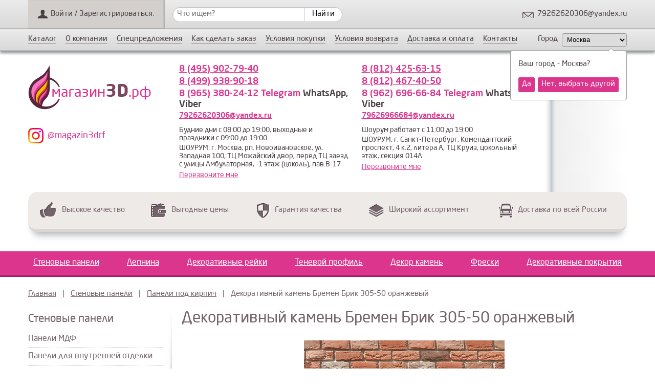

--- FILE ---
content_type: text/html; charset=utf-8
request_url: https://xn--3-7sbalhqh1ao.xn--p1ai/dekorativnyy-kamen-bremen-brik-305-50-oranzhevyy
body_size: 12067
content:
<!DOCTYPE html>
<!--[if lt IE 7]>
<html class="ie6 ie" lang="ru" dir="ltr"> <![endif]-->
<!--[if IE 7]>
<html class="ie7 ie" lang="ru" dir="ltr"> <![endif]-->
<!--[if IE 8]>
<html class="ie8 ie" lang="ru" dir="ltr"> <![endif]-->
<!--[if gt IE 8]> <!-->
<html class="" lang="ru" dir="ltr"> <!--<![endif]-->
    <head>
        <meta charset="utf-8" />
<meta name="description" content="Декоративный камень Бремен Брик 305-50 оранжевый. Купить искусственный и декоративный камень в Москве и Санкт-Петербурге для внутренней отделки, фасада и цоколя по низкой цене" />
        <!-- Set the viewport width to device width for mobile -->
        <meta name="viewport" content="width=device-width, initial-scale=1">
        <title>Декоративный камень Бремен Брик 305-50 оранжевый</title>
        <link type="text/css" rel="stylesheet" href="https://xn--3-7sbalhqh1ao.xn--p1ai/sites/default/files/css/css_xE-rWrJf-fncB6ztZfd2huxqgxu4WO-qwma6Xer30m4.css" media="all" />
<link type="text/css" rel="stylesheet" href="https://xn--3-7sbalhqh1ao.xn--p1ai/sites/default/files/css/css_vv4pljwlvwdCGPcixhZ126582XBUyQM6Fs-F_c0Bkt0.css" media="all" />
<link type="text/css" rel="stylesheet" href="https://xn--3-7sbalhqh1ao.xn--p1ai/sites/default/files/css/css_z7XWlWyWPIAAbszpuI4ry9r2cJOoZA43aYKB3CMs1Cs.css" media="all" />
<link type="text/css" rel="stylesheet" href="https://xn--3-7sbalhqh1ao.xn--p1ai/sites/default/files/css/css_53YTRjB_R9BBcBoVbAyhZUVgZ7i3OudrvlI1IPVWV84.css" media="all" />
<style type="text/css" media="all">
<!--/*--><![CDATA[/*><!--*/
.contextual-links-wrapper{display:none;}

/*]]>*/-->
</style>
<link type="text/css" rel="stylesheet" href="https://xn--3-7sbalhqh1ao.xn--p1ai/sites/default/files/css/css_sH0ATwwQ4qQtde9wPMsF4ZwUlWkLREiaM5uW0YiH6fw.css" media="all" />
<link type="text/css" rel="stylesheet" href="https://xn--3-7sbalhqh1ao.xn--p1ai/sites/default/files/css/css_3fK983o9MiJQWPX2NwxyWuRmSfhiawjDyL2UPBsY4iA.css" media="all" />
        <script type="text/javascript" src="https://xn--3-7sbalhqh1ao.xn--p1ai/sites/all/modules/jquery_update/replace/jquery/1.7/jquery.min.js?v=1.7.2"></script>
<script type="text/javascript" src="https://xn--3-7sbalhqh1ao.xn--p1ai/misc/jquery-extend-3.4.0.js?v=1.7.2"></script>
<script type="text/javascript" src="https://xn--3-7sbalhqh1ao.xn--p1ai/misc/jquery-html-prefilter-3.5.0-backport.js?v=1.7.2"></script>
<script type="text/javascript" src="https://xn--3-7sbalhqh1ao.xn--p1ai/misc/jquery.once.js?v=1.2"></script>
<script type="text/javascript" src="https://xn--3-7sbalhqh1ao.xn--p1ai/misc/drupal.js?t7zdw4"></script>
<script type="text/javascript" src="https://xn--3-7sbalhqh1ao.xn--p1ai/sites/all/modules/jquery_update/replace/ui/ui/minified/jquery.ui.core.min.js?v=1.10.2"></script>
<script type="text/javascript" src="https://xn--3-7sbalhqh1ao.xn--p1ai/sites/all/modules/jquery_update/replace/ui/ui/minified/jquery.ui.widget.min.js?v=1.10.2"></script>
<script type="text/javascript" src="https://xn--3-7sbalhqh1ao.xn--p1ai/sites/all/modules/jquery_update/replace/ui/external/jquery.cookie.js?v=67fb34f6a866c40d0570"></script>
<script type="text/javascript" src="https://xn--3-7sbalhqh1ao.xn--p1ai/sites/all/modules/jquery_update/replace/misc/jquery.form.min.js?v=2.69"></script>
<script type="text/javascript" src="https://xn--3-7sbalhqh1ao.xn--p1ai/sites/all/modules/jquery_update/replace/ui/ui/minified/jquery.ui.button.min.js?v=1.10.2"></script>
<script type="text/javascript" src="https://xn--3-7sbalhqh1ao.xn--p1ai/sites/all/modules/jquery_update/replace/ui/ui/minified/jquery.ui.mouse.min.js?v=1.10.2"></script>
<script type="text/javascript" src="https://xn--3-7sbalhqh1ao.xn--p1ai/sites/all/modules/jquery_update/replace/ui/ui/minified/jquery.ui.draggable.min.js?v=1.10.2"></script>
<script type="text/javascript" src="https://xn--3-7sbalhqh1ao.xn--p1ai/sites/all/modules/jquery_update/replace/ui/ui/minified/jquery.ui.position.min.js?v=1.10.2"></script>
<script type="text/javascript" src="https://xn--3-7sbalhqh1ao.xn--p1ai/sites/all/modules/jquery_update/replace/ui/ui/minified/jquery.ui.resizable.min.js?v=1.10.2"></script>
<script type="text/javascript" src="https://xn--3-7sbalhqh1ao.xn--p1ai/sites/all/modules/jquery_update/replace/ui/ui/minified/jquery.ui.dialog.min.js?v=1.10.2"></script>
<script type="text/javascript" src="https://xn--3-7sbalhqh1ao.xn--p1ai/misc/ajax.js?v=7.72"></script>
<script type="text/javascript" src="https://xn--3-7sbalhqh1ao.xn--p1ai/sites/all/modules/jquery_update/js/jquery_update.js?v=0.0.1"></script>
<script type="text/javascript" src="https://xn--3-7sbalhqh1ao.xn--p1ai/sites/all/modules/admin_menu/admin_devel/admin_devel.js?t7zdw4"></script>
<script type="text/javascript" src="https://xn--3-7sbalhqh1ao.xn--p1ai/sites/default/files/languages/ru_vMIzja0ez_q83fmuplvZwPVSDI1ueHM-oBpkx8sDbNY.js?t7zdw4"></script>
<script type="text/javascript" src="https://xn--3-7sbalhqh1ao.xn--p1ai/sites/all/libraries/colorbox/jquery.colorbox-min.js?t7zdw4"></script>
<script type="text/javascript" src="https://xn--3-7sbalhqh1ao.xn--p1ai/sites/all/modules/colorbox/js/colorbox.js?t7zdw4"></script>
<script type="text/javascript" src="https://xn--3-7sbalhqh1ao.xn--p1ai/sites/all/modules/colorbox/js/colorbox_load.js?t7zdw4"></script>
<script type="text/javascript" src="https://xn--3-7sbalhqh1ao.xn--p1ai/misc/progress.js?v=7.72"></script>
<script type="text/javascript" src="https://xn--3-7sbalhqh1ao.xn--p1ai/add/js/jquery.flexslider.js?t7zdw4"></script>
<script type="text/javascript" src="https://xn--3-7sbalhqh1ao.xn--p1ai/add/js/cropper.js?t7zdw4"></script>
<script type="text/javascript" src="https://xn--3-7sbalhqh1ao.xn--p1ai/add/js/js.js?t7zdw4"></script>
<script type="text/javascript" src="https://xn--3-7sbalhqh1ao.xn--p1ai/sites/all/modules/colorbox_node/colorbox_node.js?t7zdw4"></script>
<script type="text/javascript" src="https://xn--3-7sbalhqh1ao.xn--p1ai/sites/all/themes/framework/js/js.js?t7zdw4"></script>
<script type="text/javascript">
<!--//--><![CDATA[//><!--
jQuery.extend(Drupal.settings, {"basePath":"\/","pathPrefix":"","ajaxPageState":{"theme":"framework","theme_token":"EB1zTZwaF3M4U3xtkQxYhe648RyiOg2qT18FRggJyNM","jquery_version":"1.7","js":{"sites\/all\/modules\/jquery_update\/replace\/jquery\/1.7\/jquery.min.js":1,"misc\/jquery-extend-3.4.0.js":1,"misc\/jquery-html-prefilter-3.5.0-backport.js":1,"misc\/jquery.once.js":1,"misc\/drupal.js":1,"sites\/all\/modules\/jquery_update\/replace\/ui\/ui\/minified\/jquery.ui.core.min.js":1,"sites\/all\/modules\/jquery_update\/replace\/ui\/ui\/minified\/jquery.ui.widget.min.js":1,"sites\/all\/modules\/jquery_update\/replace\/ui\/external\/jquery.cookie.js":1,"sites\/all\/modules\/jquery_update\/replace\/misc\/jquery.form.min.js":1,"sites\/all\/modules\/jquery_update\/replace\/ui\/ui\/minified\/jquery.ui.button.min.js":1,"sites\/all\/modules\/jquery_update\/replace\/ui\/ui\/minified\/jquery.ui.mouse.min.js":1,"sites\/all\/modules\/jquery_update\/replace\/ui\/ui\/minified\/jquery.ui.draggable.min.js":1,"sites\/all\/modules\/jquery_update\/replace\/ui\/ui\/minified\/jquery.ui.position.min.js":1,"sites\/all\/modules\/jquery_update\/replace\/ui\/ui\/minified\/jquery.ui.resizable.min.js":1,"sites\/all\/modules\/jquery_update\/replace\/ui\/ui\/minified\/jquery.ui.dialog.min.js":1,"misc\/ajax.js":1,"sites\/all\/modules\/jquery_update\/js\/jquery_update.js":1,"sites\/all\/modules\/admin_menu\/admin_devel\/admin_devel.js":1,"public:\/\/languages\/ru_vMIzja0ez_q83fmuplvZwPVSDI1ueHM-oBpkx8sDbNY.js":1,"sites\/all\/libraries\/colorbox\/jquery.colorbox-min.js":1,"sites\/all\/modules\/colorbox\/js\/colorbox.js":1,"sites\/all\/modules\/colorbox\/js\/colorbox_load.js":1,"misc\/progress.js":1,"add\/js\/jquery.flexslider.js":1,"add\/js\/cropper.js":1,"add\/js\/js.js":1,"sites\/all\/modules\/colorbox_node\/colorbox_node.js":1,"sites\/all\/themes\/framework\/js\/js.js":1},"css":{"modules\/system\/system.base.css":1,"modules\/system\/system.menus.css":1,"modules\/system\/system.messages.css":1,"modules\/system\/system.theme.css":1,"misc\/ui\/jquery.ui.core.css":1,"misc\/ui\/jquery.ui.theme.css":1,"misc\/ui\/jquery.ui.button.css":1,"misc\/ui\/jquery.ui.resizable.css":1,"misc\/ui\/jquery.ui.dialog.css":1,"sites\/all\/modules\/colorbox_node\/colorbox_node.css":1,"modules\/comment\/comment.css":1,"modules\/field\/theme\/field.css":1,"modules\/node\/node.css":1,"modules\/user\/user.css":1,"sites\/all\/modules\/views\/css\/views.css":1,"sites\/all\/modules\/ckeditor\/css\/ckeditor.css":1,"sites\/all\/modules\/ctools\/css\/ctools.css":1,"sites\/all\/libraries\/colorbox\/example2\/colorbox.css":1,"0":1,"add\/css\/flexslider.css":1,"add\/css\/cropper.css":1,"sites\/all\/themes\/framework\/style.css":1,"sites\/all\/themes\/framework\/css\/new.css":1,"sites\/all\/themes\/framework\/css\/tablet.css":1,"sites\/all\/themes\/framework\/css\/mobile.css":1}},"colorbox":{"transition":"none","speed":"350","opacity":"0.85","slideshow":false,"slideshowAuto":true,"slideshowSpeed":"2500","slideshowStart":"start slideshow","slideshowStop":"stop slideshow","current":"{current} \u0438\u0437 {total}","previous":"\u00ab \u041f\u0440\u0435\u0434.","next":"\u0421\u043b\u0435\u0434  \u00bb","close":"\u0417\u0430\u043a\u0440\u044b\u0442\u044c","overlayClose":true,"maxWidth":"100%","maxHeight":"100%","initialWidth":"300","initialHeight":"100","fixed":true,"scrolling":true,"mobiledetect":true,"mobiledevicewidth":"480px"},"urlIsAjaxTrusted":{"\/dekorativnyy-kamen-bremen-brik-305-50-oranzhevyy":true},"colorbox_node":{"width":"600px","height":"600px"}});
//--><!]]>
</script>
        <!-- IE Fix for HTML5 Tags -->
        <!--[if lt IE 9]>
        <script src="http://html5shiv.googlecode.com/svn/trunk/html5.js"></script>
        <![endif]-->

        <link rel="icon" type="image/svg+xml" href="/favicon.svg">


                    <link rel="canonical" href="/dekorativnyy-kamen-bremen-brik-305-50-oranzhevyy" />
        


        <!-- Google Tag Manager -->
        <script>(function (w, d, s, l, i) {
                w[l] = w[l] || [];
                w[l].push({
                    'gtm.start':
                        new Date().getTime(), event: 'gtm.js'
                });
                var f = d.getElementsByTagName(s)[0],
                    j = d.createElement(s), dl = l != 'dataLayer' ? '&l=' + l : '';
                j.async = true;
                j.src =
                    'https://www.googletagmanager.com/gtm.js?id=' + i + dl;
                f.parentNode.insertBefore(j, f);
            })(window, document, 'script', 'dataLayer', 'GTM-KVW57V9');</script>
        <!-- End Google Tag Manager -->


        <!-- Global site tag (gtag.js) - Google Analytics -->
        <script async src="https://www.googletagmanager.com/gtag/js?id=GTM-KVW57V9"></script>
        <script>
            window.dataLayer = window.dataLayer || [];
            function gtag(){window.dataLayer.push(arguments);}
            gtag('js', new Date());

            gtag('config', 'GTM-KVW57V9');
        </script>


        <!-- Facebook Pixel Code -->
        <script>
            !function(f,b,e,v,n,t,s)
            {if(f.fbq)return;n=f.fbq=function(){n.callMethod?
                n.callMethod.apply(n,arguments):n.queue.push(arguments)};
                if(!f._fbq)f._fbq=n;n.push=n;n.loaded=!0;n.version='2.0';
                n.queue=[];t=b.createElement(e);t.async=!0;
                t.src=v;s=b.getElementsByTagName(e)[0];
                s.parentNode.insertBefore(t,s)}(window, document,'script',
                'https://connect.facebook.net/en_US/fbevents.js');
            fbq('init', '896302947867067');
            fbq('track', 'PageView');
        </script>
        <noscript><img height="1" width="1" style="display:none"
                       src="https://www.facebook.com/tr?id=896302947867067&ev=PageView&noscript=1"
            /></noscript>
        <!-- End Facebook Pixel Code -->

    </head>

    <body class="html not-front not-logged-in one-sidebar sidebar-first page-node page-node- page-node-101950 node-type-product" >

        <!-- Google Tag Manager (noscript) -->
        <noscript>
            <iframe src="https://www.googletagmanager.com/ns.html?id=GTM-KVW57V9"
                    height="0" width="0" style="display:none;visibility:hidden"></iframe>
        </noscript>
        <!-- End Google Tag Manager (noscript) -->

                <header id="header" role="banner" class="clearfix">

                        <div id="header1" class="clearfix">
                <div class="fix_width">
                    <div class="region region-header1">
  <section id="block-aaa-header-user-menu" class="block block-aaa">

      
  <div class="content">
    <a href="/user">Войти / Зарегистрироваться.</a>  </div>
  
</section> <!-- /.block -->
<section id="block-aaa-search-form-search" class="block block-aaa-search-form">

      
  <div class="content">
    <form action="/dekorativnyy-kamen-bremen-brik-305-50-oranzhevyy" method="post" id="aaa-search-form" accept-charset="UTF-8"><div><div class="form-item form-type-textfield form-item-text">
  <label class="element-invisible" for="edit-text">что ищем? </label>
 <input placeholder="Что ищем?" type="text" id="edit-text" name="text" value="" size="60" maxlength="128" class="form-text" />
</div>
<span class="form-submit-wrap"><input type="submit" id="edit-submit" name="op" value="Найти" class="form-submit" /></span><div class="clear"></div><input type="hidden" name="form_build_id" value="form-i2YcTtRznzseH5KDdXEUbGyN-fu0t2nLko32JaNgkSE" />
<input type="hidden" name="form_id" value="aaa_search_form" />
</div></form>  </div>
  
</section> <!-- /.block -->
<section id="block-aaa-header-right" class="block block-aaa">

      
  <div class="content">
    <a class="email" href="mailto:79262620306@yandex.ru">79262620306@yandex.ru</a>  </div>
  
</section> <!-- /.block -->
</div>
 <!-- /.region -->
                    <div class="clear"></div>
                </div>
            </div>
        
                    <div id="header1" class="clearfix">
                <div class="fix_width">
                    <div class="region region-header1-1">
  <section id="block-aaa-header-menu" class="block block-aaa">

      
  <div class="content">
    <ul class="links"><li class="0 first"><a href="/">Каталог</a></li>
<li class="1"><a href="/o-kompanii">О компании</a></li>
<li class="2"><a href="/deals">Спецпредложения</a></li>
<li class="3 last"><a href="http://xn--3-7sbalhqh1ao.xn--p1ai/kak-sdelat-zakaz">Как сделать заказ</a></li>
</ul><ul class="links"><li class="0 first"><a href="https://магазин3д.рф/usloviya-servisa">Условия покупки</a></li>
<li class="1"><a href="https://магазин3д.рф/usloviya-vozvrata">Условия возврата</a></li>
<li class="2"><a href="/dostavka-i-oplata">Доставка и оплата</a></li>
<li class="3 last"><a href="/kontaktnaya-informaciya">Контакты</a></li>
</ul>  </div>
  
</section> <!-- /.block -->
<section id="block-site-city" class="block block-site">

      
  <div class="content">
    <form class="site-city-form" action="/dekorativnyy-kamen-bremen-brik-305-50-oranzhevyy" method="post" id="site-city-form" accept-charset="UTF-8"><div><div class="form-item form-type-select form-item-city">
  <label for="edit-city">Город </label>
 <select id="edit-city" name="city" class="form-select"><option value="913" selected="selected">Москва</option><option value="914">Санк-Петербург</option></select>
</div>
<span class="form-submit-wrap"><input type="submit" id="edit-submit--2" name="op" value="Применить" class="form-submit" /></span><input type="hidden" name="form_build_id" value="form-nv_s05DWcRNStohpCHlsXLHibuahL9QLXXr0lj7buUQ" />
<input type="hidden" name="form_id" value="site_city_form" />
</div></form><div class="city-confirm">
    <div class="city">
        Ваш город - Москва?
    </div>
    <div class="actions">
        <a href="#" data-action="confirm">Да</a>
        <a href="#" data-action="select-other">Нет, выбрать другой</a>
    </div>
    <div class="actions actions-cities invisible">
                    <a href="#" data-action="city" data-city-id="913">Москва</a>
                    <a href="#" data-action="city" data-city-id="914">Санк-Петербург</a>
            </div>
</div>  </div>
  
</section> <!-- /.block -->
</div>
 <!-- /.region -->
                    <div class="clear"></div>
                </div>
            </div>
        
                    <div id="header2" class="clearfix">
                <div class="fix_width">
                    <div class="region region-header2">
  <section id="block-aaa-logo" class="block block-aaa">

      
  <div class="content">
    
            <a href="https://xn--3-7sbalhqh1ao.xn--p1ai"><img src="https://xn--3-7sbalhqh1ao.xn--p1ai/sites/default/files/b0_0.png" alt="Логотип" /></a>
            
            <div class="only-desktop-or-tablet">
                <a href="https://www.instagram.com/magazin3drf" class="instagram-box" target="_blank">
                    <div class="icon">
                        <img src="/sites/all/themes/framework/img/instagram.svg" alt="">
                    </div>
                    <div class="name">@magazin3drf</div>
                </a>   
            </div> 
          </div>
  
</section> <!-- /.block -->
<section id="block-aaa-header-contacts" class="block block-aaa">

      
  <div class="content">
    
	    <div class="contact-box">
	        <div itemscope itemtype="http://schema.org/LocalBusiness">
            <div itemprop="name" content="магазин3д.рф"></div>
            <div itemprop="address" content="г. Москва, ТЦ Можайский двор, -1 этаж (цоколь), пав. № В-17"></div>
            <div class="phone" itemprop="telephone"><a href="tel:84959027940">8 (495) 902-79-40</a></div>
            <div class="phone" itemprop="telephone"><a href="tel:84999389018">8 (499) 938-90-18</a></div>
            <div class="phone" itemprop="telephone"><a href="tel:89653802412">8 (965) 380-24-12 Telegram</a> WhatsApp, Viber</div>
            <div class="email"><a href="mailto:79262620306@yandex.ru">79262620306@yandex.ru</a></div>
            <div class="work_time" itemprop="openingHours" content="Mo-Sa 08:00-20:00">Будние дни с 08:00 до 19:00, выходные и праздники с 09:00 до 19:00</div>
            <div class="info">ШОУРУМ: г. Москва, рп. Новоивановское, ул. Западная 100, ТЦ Можайский двор, перед ТЦ заезд с улицы Амбулаторная, -1 этаж (цоколь), пав.В-17
</div>
            <div class="call_me">
            <a class="colorbox-node" rel="call_me_no_rel" href="/node/7?width=400&height=200&show_title=1">Перезвоните мне</a>
            </div>
            </div>
        </div>
	    <div class="contact-box">
	        <div itemscope itemtype="http://schema.org/LocalBusiness">
            <div itemprop="name" content="магазин3д.рф"></div>
            <div itemprop="address" content="г. Санкт-Петербург, Комендантский проспект, 4 к.2, литера А, цокольный этаж, секция 014А"></div>
            <div class="phone" itemprop="telephone"><a href="tel:88124256315">8 (812) 425-63-15</a></div>
            <div class="phone" itemprop="telephone"><a href="tel:88124674050">8 (812) 467-40-50</a></div>
            <div class="phone" itemprop="telephone"><a href="tel:89626966684">8 (962) 696-66-84 Telegram</a> WhatsApp, Viber</div>
            <div class="email"><a href="mailto:79626966684@yandex.ru">79626966684@yandex.ru</a></div>
            <div class="work_time" itemprop="openingHours" content="Mo-Sa 08:00-20:00">Шоурум работает с 11:00 до 19:00</div>
            <div class="info">ШОУРУМ: г. Санкт-Петербург, Комендантский проспект, 4 к.2, литера А, ТЦ Круиз, цокольный этаж, секция 014А
</div>
            <div class="call_me">
            <a class="colorbox-node" rel="call_me_no_rel" href="/node/7?width=400&height=200&show_title=1">Перезвоните мне</a>
            </div>
            </div>
        </div>
	  </div>
  
</section> <!-- /.block -->
<section id="block-aaa-small-cart" class="block block-aaa">

      
  <div class="content">
    
        <div class="inner">
            <div class="label">Корзина</div>
            <div class="count"><a href="/cart">0 <span class="suffix">товар(ов)</span></a></div>
            <div class="summ">на сумму 0 р.</div>
        </div>
	  </div>
  
</section> <!-- /.block -->
</div>
 <!-- /.region -->
                    <div class="clear"></div>
                </div>
            </div>
            
            <div id="header3" class="clearfix">
            <div class="fix_width">
                <div class="region region-header3">
  <section id="block-aaa-we-a-the-champions" class="block block-aaa">

      
  <div class="content">
    <table>
<tbody>
 <tr class="odd"><td class="icon icon_1"><span class="img"></span></td><td class="text">Высокое качество</td><td class="icon icon_2"><span class="img"></span></td><td class="text">Выгодные цены</td><td class="icon icon_3"><span class="img"></span></td><td class="text">Гарантия качества</td><td class="icon icon_4"><span class="img"></span></td><td class="text">Широкий ассортимент</td><td class="icon icon_5"><span class="img"></span></td><td class="text last">Доставка по всей России</td> </tr>
</tbody>
</table>
  </div>
  
</section> <!-- /.block -->
</div>
 <!-- /.region -->
            </div>
        </div>
    
            <div id="header4" class="clearfix">
            <div class="fix_width">
                <div class="region region-header4">
  <section id="block-aaa-pink-menu" class="block block-aaa">

      
  <div class="content">
    
        <div class="only-mobile">
            <a href="#" class="toggle">
                <span>Каталог</span>
                <span class="icon">
                    <img src="/sites/all/themes/framework/img/next-white.svg" alt="">
                </span>
            </a>
        </div><ul class="links"><li class="0 first"><a href="/stenovye-paneli">Стеновые панели</a></li>
<li class="1"><a href="/dekorativnaya-lepnina">Лепнина</a></li>
<li class="2"><a href="/dekorativnye-reyki">Декоративные рейки</a></li>
<li class="3"><a href="/tenevoy-profil">Теневой профиль</a></li>
<li class="4"><a href="/dekorativnyy-kamen">Декор камень</a></li>
<li class="5"><a href="/freski">Фрески</a></li>
<li class="6 last"><a href="/dekorativnye-pokrytiya">Декоративные покрытия</a></li>
</ul>  </div>
  
</section> <!-- /.block -->
</div>
 <!-- /.region -->
            </div>
        </div>
    
    
    
    
</header> <!-- /#header -->




<div id="container" class="clearfix">

    <div id="highlighted">
        <div class="fix_width">
            <nav class="breadcrumb" itemscope itemtype="http://schema.org/BreadcrumbList">
            <span itemprop="itemListElement" itemscope itemtype="http://schema.org/ListItem">
                <span itemprop="item"><a itemprop="url" href="/">Главная</a></span>
                <meta itemprop="position" content="1" />
            </span>
        &nbsp; | &nbsp;
            <span itemprop="itemListElement" itemscope itemtype="http://schema.org/ListItem">
                <span itemprop="item"><a itemprop="url" href="/stenovye-paneli">Стеновые панели</a></span>
                <meta itemprop="position" content="2" />
            </span>
        &nbsp; | &nbsp;
            <span itemprop="itemListElement" itemscope itemtype="http://schema.org/ListItem">
                <span itemprop="item"><a itemprop="url" href="/paneli-pod-kirpich">Панели под кирпич</a></span>
                <meta itemprop="position" content="3" />
            </span>
        &nbsp; | &nbsp;
            <span itemprop="itemListElement" itemscope itemtype="http://schema.org/ListItem">
                <span itemprop="item">Декоративный камень Бремен Брик 305-50 оранжевый</span>
                <meta itemprop="position" content="4" />
            </span>
        </nav>                    </div>
    </div>

    <div class="fix_width content-wrapper">

        <section id="main" role="main" class="clearfix">
                        <a id="main-content"></a>
                                                                                    
<div id="node-101950" class="node node-product node-promoted show_type_1 node_product_wrap node-full clearfix" itemscope itemtype="http://schema.org/Article">

    
	    
  
  <div class="content">
    
	<div itemprop="name" content="Декоративный камень Бремен Брик 305-50 оранжевый"></div>
    <div itemprop="articleBody">
    	
		<div itemscope itemtype="http://schema.org/Product">
		<div itemprop="description" content="Декоративный камень Бремен Брик 305-50 оранжевый"></div>
		<h1 id="page-title" class="title" itemprop="name">Декоративный камень Бремен Брик 305-50 оранжевый</h1>
		<div class="slider_wrap">
		
		<div id="slider" class="flexslider">
		<ul class="slides">
			<li><img src="https://xn--3-7sbalhqh1ao.xn--p1ai/sites/default/files/styles/860x370/public/dekorativnyy_kamen_bremen_brik_305-50.jpg?itok=dOd4h7eo" alt="" /></li></ul>
		</div>
		<div id="carousel" class="flexslider">
		<ul class="slides">
			<li><img src="https://xn--3-7sbalhqh1ao.xn--p1ai/sites/default/files/styles/75x75/public/dekorativnyy_kamen_bremen_brik_305-50.jpg?itok=62tfTbWw" width="75" height="75" alt="" /></li></ul>
		<div onclick="carusel_slide(0);" class="prev"><</div>
		<div onclick="carusel_slide(1);" class="next">></div>
		</div>

		
		<div class="clear"></div>
		</div>
		<div class="footer"> 

		
		<div class="order_wrap">
            <div class="price">
            <div itemprop="offers" itemscope itemtype="http://schema.org/Offer">
            <span class="value"><span itemprop="price">1 450</span></span>
            <div class="suff"><span itemprop="priceCurrency" content="RUB">руб/шт.</span></div>
            </div>
            </div>
            <div class="add_to_cart_wrap" title="Добавить в корзину">
        <a
        
        class="use-ajax add_to_cart"
        href="/aaa_use_ajax
        ?function=aaa_add_to_cart&param1=101950&param2=node&param3=1&param4=&param5=&param6=&param7=0
        ">Купить
        </a></div>
            



            <div class="clear"></div>
            
            
		</div>
		
        <div class="params">
	<div class="item">
	<div class="name">Артикул</div>
	<div class="value">Бремен Брик 305-50</div>
	<div class="clear"></div>
	</div>
                <div class="item ">
                    <div class="name">Коллекция</div>
                    <div class="value">Бремен Брик</div>
                    <div class="clear"></div>
                </div>
            
                <div class="item ">
                    <div class="name">Длина</div>
                    <div class="value">20 см</div>
                    <div class="clear"></div>
                </div>
            
                <div class="item ">
                    <div class="name">Высота</div>
                    <div class="value">6,5 см</div>
                    <div class="clear"></div>
                </div>
            
                <div class="item ">
                    <div class="name">Толщина</div>
                    <div class="value">1,2-2 см</div>
                    <div class="clear"></div>
                </div>
            
                <div class="item ">
                    <div class="name">Норма расшивки</div>
                    <div class="value">1,2 см</div>
                    <div class="clear"></div>
                </div>
            
                <div class="item ">
                    <div class="name">Вес</div>
                    <div class="value"><span itemprop="weight">19,6 кг</span></div>
                    <div class="clear"></div>
                </div>
            
                <div class="item ">
                    <div class="name">Норма упаковки в гофротару</div>
                    <div class="value">1,11 м2</div>
                    <div class="clear"></div>
                </div>
            
                <div class="item invisible">
                    <div class="name">Норма упаковки угловые элементы</div>
                    <div class="value">2,93 пог.м</div>
                    <div class="clear"></div>
                </div>
            
                <div class="item invisible">
                    <div class="name">Цена указана за</div>
                    <div class="value">м.кв.</div>
                    <div class="clear"></div>
                </div>
            
                <div class="item invisible">
                    <div class="name">Рисунок</div>
                    <div class="value">Под камень, Кирпич</div>
                    <div class="clear"></div>
                </div>
            
                <div class="item invisible">
                    <div class="name">Тип</div>
                    <div class="value">Вибролитая</div>
                    <div class="clear"></div>
                </div>
            
                <div class="item invisible">
                    <div class="name">Угловые элементы</div>
                    <div class="value">есть</div>
                    <div class="clear"></div>
                </div>
            
            <a href="#" class="toggle">
                <span class="open">Показать все параметры</span>
                <span class="close">Скрыть</span>
            </a>
        </div>
		
		<div class="clear"></div>
		
		
		</div>
		
		<div style="display: none" itemprop="additionalProperty" itemscope itemtype="http://schema.org/PropertyValue">
		<span itemprop="name">Скидка</span>:
		<span itemprop="value">от 10%</span>
		</div>
		<div style="display: none" itemprop="additionalProperty" itemscope itemtype="http://schema.org/PropertyValue">
		<span itemprop="name">Быстрая доставка</span>:
		<span itemprop="value">По Москве и области</span>
		</div>
		</div>
		    </div>
  </div>
  
  
	  		<footer>
		  		  		</footer>
	    
  
  
</div> <!-- /.node -->


<script>
    document.addEventListener("DOMContentLoaded", function(event) {
        dataLayer.push({
            'event': 'view_item',
            'items' : [{
                'id': '101950',
                'google_business_vertical': 'retail'
            }]
        });
    });
</script>


<section id="block-aaa-recommended" class="block block-aaa">

        <div class="block-title"><span>Рекомендуем приобрести с этим товаром</span></div>
    
  <div class="content">
    <div class="line"></div><div class="products_list"><table>
<tbody>
 <tr data-has-stock="0" itemscope="" itemtype="http://schema.org/Product" class="odd"><td class="col-1"><a href="/dekorativnyy-kamen-bremen-brik-305-00-belyy"><img itemprop="image" src="https://xn--3-7sbalhqh1ao.xn--p1ai/sites/default/files/styles/300x160/public/dekorativnyy_kamen_bremen_brik_305-00_belyy.jpg?itok=vc-dhNwE" alt="" /></a></td><td class="col-2">
			<div class="title"><a href="/dekorativnyy-kamen-bremen-brik-305-00-belyy" itemprop="name">Декоративный камень Бремен Брик 305-00 белый</a></div>
			<div class="sku">Артикул: <span itemprop="sku">Бремен Брик 305-00</span></div>
			<div class="stock-wrapper">


</div>
			<div class="params"><div class="item-list"><ul><li class="first">Коллекция: Бремен Брик</li>
<li>Длина: 20 см</li>
<li>Высота: 6,5 см</li>
<li>Толщина: 1,2-2 см</li>
<li>Норма расшивки: 1,2 см</li>
<li>Вес: <span itemprop="weight">19,6 кг</span></li>
<li>Норма упаковки в гофротару: 1,11 м2</li>
<li>Норма упаковки угловые элементы: 2,93 пог.м</li>
<li>Цена указана за: м.кв.</li>
<li>Рисунок: Под камень, Кирпич</li>
<li>Тип: Вибролитая</li>
<li class="last">Угловые элементы: есть</li>
</ul></div></div>
			<a href="#" class="toggle">
			    <span class="open">Показать все параметры</span>
			    <span class="close">Скрыть</span>
            </a>
			</td><td class="col-3">
			
			<div class="price">
                <div itemprop="offers" itemscope itemtype="http://schema.org/Offer">
                    <span itemprop="price" content="1450">1 450</span>
                    <div class="suff"><span itemprop="priceCurrency" content="RUB">руб/шт.</span></div>
                </div>
			</div>
			<div class="add_to_cart_wrap" title="Добавить в корзину">
        <a
        
        class="use-ajax add_to_cart"
        href="/aaa_use_ajax
        ?function=aaa_add_to_cart&param1=101945&param2=node&param3=1&param4=&param5=&param6=&param7=0
        ">Купить
        </a></div>
			<div itemprop="description" content="Декоративный камень Бремен Брик 305-00 белый"></div>
			
			</td> </tr>
 <tr data-has-stock="0" itemscope="" itemtype="http://schema.org/Product" class="even"><td class="col-1"><a href="/dekorativnyy-kamen-bremen-brik-305-10-bezhevyy"><img itemprop="image" src="https://xn--3-7sbalhqh1ao.xn--p1ai/sites/default/files/styles/300x160/public/dekorativnyy_kamen_bremen_brik_305-10.jpg?itok=tqKyo8Q_" alt="" /></a></td><td class="col-2">
			<div class="title"><a href="/dekorativnyy-kamen-bremen-brik-305-10-bezhevyy" itemprop="name">Декоративный камень Бремен Брик 305-10 бежевый</a></div>
			<div class="sku">Артикул: <span itemprop="sku">Бремен Брик 305-10</span></div>
			<div class="stock-wrapper">


</div>
			<div class="params"><div class="item-list"><ul><li class="first">Коллекция: Бремен Брик</li>
<li>Длина: 20 см</li>
<li>Высота: 6,5 см</li>
<li>Толщина: 1,2-2 см</li>
<li>Норма расшивки: 1,2 см</li>
<li>Вес: <span itemprop="weight">19,6 кг</span></li>
<li>Норма упаковки в гофротару: 1,11 м2</li>
<li>Норма упаковки угловые элементы: 2,93 пог.м</li>
<li>Цена указана за: м.кв.</li>
<li>Рисунок: Под камень, Кирпич</li>
<li>Тип: Вибролитая</li>
<li class="last">Угловые элементы: есть</li>
</ul></div></div>
			<a href="#" class="toggle">
			    <span class="open">Показать все параметры</span>
			    <span class="close">Скрыть</span>
            </a>
			</td><td class="col-3">
			
			<div class="price">
                <div itemprop="offers" itemscope itemtype="http://schema.org/Offer">
                    <span itemprop="price" content="1450">1 450</span>
                    <div class="suff"><span itemprop="priceCurrency" content="RUB">руб/шт.</span></div>
                </div>
			</div>
			<div class="add_to_cart_wrap" title="Добавить в корзину">
        <a
        
        class="use-ajax add_to_cart"
        href="/aaa_use_ajax
        ?function=aaa_add_to_cart&param1=101946&param2=node&param3=1&param4=&param5=&param6=&param7=0
        ">Купить
        </a></div>
			<div itemprop="description" content="Декоративный камень Бремен Брик 305-10 бежевый"></div>
			
			</td> </tr>
 <tr data-has-stock="0" itemscope="" itemtype="http://schema.org/Product" class="odd"><td class="col-1"><a href="/dekorativnyy-kamen-bremen-brik-305-20-bezhevyy"><img itemprop="image" src="https://xn--3-7sbalhqh1ao.xn--p1ai/sites/default/files/styles/300x160/public/dekorativnyy_kamen_bremen_brik_305-20.jpg?itok=O9UceHaQ" alt="" /></a></td><td class="col-2">
			<div class="title"><a href="/dekorativnyy-kamen-bremen-brik-305-20-bezhevyy" itemprop="name">Декоративный камень Бремен Брик 305-20 бежевый</a></div>
			<div class="sku">Артикул: <span itemprop="sku">Бремен Брик 305-20</span></div>
			<div class="stock-wrapper">


</div>
			<div class="params"><div class="item-list"><ul><li class="first">Коллекция: Бремен Брик</li>
<li>Длина: 20 см</li>
<li>Высота: 6,5 см</li>
<li>Толщина: 1,2-2 см</li>
<li>Норма расшивки: 1,2 см</li>
<li>Вес: <span itemprop="weight">19,6 кг</span></li>
<li>Норма упаковки в гофротару: 1,11 м2</li>
<li>Норма упаковки угловые элементы: 2,93 пог.м</li>
<li>Цена указана за: м.кв.</li>
<li>Рисунок: Под камень, Кирпич</li>
<li>Тип: Вибролитая</li>
<li class="last">Угловые элементы: есть</li>
</ul></div></div>
			<a href="#" class="toggle">
			    <span class="open">Показать все параметры</span>
			    <span class="close">Скрыть</span>
            </a>
			</td><td class="col-3">
			
			<div class="price">
                <div itemprop="offers" itemscope itemtype="http://schema.org/Offer">
                    <span itemprop="price" content="1450">1 450</span>
                    <div class="suff"><span itemprop="priceCurrency" content="RUB">руб/шт.</span></div>
                </div>
			</div>
			<div class="add_to_cart_wrap" title="Добавить в корзину">
        <a
        
        class="use-ajax add_to_cart"
        href="/aaa_use_ajax
        ?function=aaa_add_to_cart&param1=101947&param2=node&param3=1&param4=&param5=&param6=&param7=0
        ">Купить
        </a></div>
			<div itemprop="description" content="Декоративный камень Бремен Брик 305-20 бежевый"></div>
			
			</td> </tr>
 <tr data-has-stock="0" itemscope="" itemtype="http://schema.org/Product" class="even"><td class="col-1"><a href="/dekorativnyy-kamen-bremen-brik-305-30-zheltyy"><img itemprop="image" src="https://xn--3-7sbalhqh1ao.xn--p1ai/sites/default/files/styles/300x160/public/dekorativnyy_kamen_bremen_brik_305-30.jpg?itok=ShlkGeHb" alt="" /></a></td><td class="col-2">
			<div class="title"><a href="/dekorativnyy-kamen-bremen-brik-305-30-zheltyy" itemprop="name">Декоративный камень Бремен Брик 305-30 желтый</a></div>
			<div class="sku">Артикул: <span itemprop="sku">Бремен Брик 305-30</span></div>
			<div class="stock-wrapper">


</div>
			<div class="params"><div class="item-list"><ul><li class="first">Коллекция: Бремен Брик</li>
<li>Длина: 20 см</li>
<li>Высота: 6,5 см</li>
<li>Толщина: 1,2-2 см</li>
<li>Норма расшивки: 1,2 см</li>
<li>Вес: <span itemprop="weight">19,6 кг</span></li>
<li>Норма упаковки в гофротару: 1,11 м2</li>
<li>Норма упаковки угловые элементы: 2,93 пог.м</li>
<li>Цена указана за: м.кв.</li>
<li>Рисунок: Под камень, Кирпич</li>
<li>Тип: Вибролитая</li>
<li class="last">Угловые элементы: есть</li>
</ul></div></div>
			<a href="#" class="toggle">
			    <span class="open">Показать все параметры</span>
			    <span class="close">Скрыть</span>
            </a>
			</td><td class="col-3">
			
			<div class="price">
                <div itemprop="offers" itemscope itemtype="http://schema.org/Offer">
                    <span itemprop="price" content="1450">1 450</span>
                    <div class="suff"><span itemprop="priceCurrency" content="RUB">руб/шт.</span></div>
                </div>
			</div>
			<div class="add_to_cart_wrap" title="Добавить в корзину">
        <a
        
        class="use-ajax add_to_cart"
        href="/aaa_use_ajax
        ?function=aaa_add_to_cart&param1=101948&param2=node&param3=1&param4=&param5=&param6=&param7=0
        ">Купить
        </a></div>
			<div itemprop="description" content="Декоративный камень Бремен Брик 305-30 желтый"></div>
			
			</td> </tr>
 <tr data-has-stock="0" itemscope="" itemtype="http://schema.org/Product" class="odd"><td class="col-1"><a href="/dekorativnyy-kamen-bremen-brik-305-40-korichnevyy"><img itemprop="image" src="https://xn--3-7sbalhqh1ao.xn--p1ai/sites/default/files/styles/300x160/public/dekorativnyy_kamen_bremen_brik_305-40.jpg?itok=kqpkC7e8" alt="" /></a></td><td class="col-2">
			<div class="title"><a href="/dekorativnyy-kamen-bremen-brik-305-40-korichnevyy" itemprop="name">Декоративный камень Бремен Брик 305-40 коричневый</a></div>
			<div class="sku">Артикул: <span itemprop="sku">Бремен Брик 305-40</span></div>
			<div class="stock-wrapper">


</div>
			<div class="params"><div class="item-list"><ul><li class="first">Коллекция: Бремен Брик</li>
<li>Длина: 20 см</li>
<li>Высота: 6,5 см</li>
<li>Толщина: 1,2-2 см</li>
<li>Норма расшивки: 1,2 см</li>
<li>Вес: <span itemprop="weight">19,6 кг</span></li>
<li>Норма упаковки в гофротару: 1,11 м2</li>
<li>Норма упаковки угловые элементы: 2,93 пог.м</li>
<li>Цена указана за: м.кв.</li>
<li>Рисунок: Под камень, Кирпич</li>
<li>Тип: Вибролитая</li>
<li class="last">Угловые элементы: есть</li>
</ul></div></div>
			<a href="#" class="toggle">
			    <span class="open">Показать все параметры</span>
			    <span class="close">Скрыть</span>
            </a>
			</td><td class="col-3">
			
			<div class="price">
                <div itemprop="offers" itemscope itemtype="http://schema.org/Offer">
                    <span itemprop="price" content="1450">1 450</span>
                    <div class="suff"><span itemprop="priceCurrency" content="RUB">руб/шт.</span></div>
                </div>
			</div>
			<div class="add_to_cart_wrap" title="Добавить в корзину">
        <a
        
        class="use-ajax add_to_cart"
        href="/aaa_use_ajax
        ?function=aaa_add_to_cart&param1=101949&param2=node&param3=1&param4=&param5=&param6=&param7=0
        ">Купить
        </a></div>
			<div itemprop="description" content="Декоративный камень Бремен Брик 305-40 коричневый"></div>
			
			</td> </tr>
 <tr data-has-stock="0" itemscope="" itemtype="http://schema.org/Product" class="even"><td class="col-1"><a href="/dekorativnyy-kamen-bremen-brik-305-60-mednyy"><img itemprop="image" src="https://xn--3-7sbalhqh1ao.xn--p1ai/sites/default/files/styles/300x160/public/dekorativnyy_kamen_bremen_brik_305-60.jpg?itok=IW0yL4G3" alt="" /></a></td><td class="col-2">
			<div class="title"><a href="/dekorativnyy-kamen-bremen-brik-305-60-mednyy" itemprop="name">Декоративный камень Бремен Брик 305-60 медный</a></div>
			<div class="sku">Артикул: <span itemprop="sku">Бремен Брик 305-60</span></div>
			<div class="stock-wrapper">


</div>
			<div class="params"><div class="item-list"><ul><li class="first">Коллекция: Бремен Брик</li>
<li>Длина: 20 см</li>
<li>Высота: 6,5 см</li>
<li>Толщина: 1,2-2 см</li>
<li>Норма расшивки: 1,2 см</li>
<li>Вес: <span itemprop="weight">19,6 кг</span></li>
<li>Норма упаковки в гофротару: 1,11 м2</li>
<li>Норма упаковки угловые элементы: 2,93 пог.м</li>
<li>Цена указана за: м.кв.</li>
<li>Рисунок: Под камень, Кирпич</li>
<li>Тип: Вибролитая</li>
<li class="last">Угловые элементы: есть</li>
</ul></div></div>
			<a href="#" class="toggle">
			    <span class="open">Показать все параметры</span>
			    <span class="close">Скрыть</span>
            </a>
			</td><td class="col-3">
			
			<div class="price">
                <div itemprop="offers" itemscope itemtype="http://schema.org/Offer">
                    <span itemprop="price" content="1450">1 450</span>
                    <div class="suff"><span itemprop="priceCurrency" content="RUB">руб/шт.</span></div>
                </div>
			</div>
			<div class="add_to_cart_wrap" title="Добавить в корзину">
        <a
        
        class="use-ajax add_to_cart"
        href="/aaa_use_ajax
        ?function=aaa_add_to_cart&param1=101951&param2=node&param3=1&param4=&param5=&param6=&param7=0
        ">Купить
        </a></div>
			<div itemprop="description" content="Декоративный камень Бремен Брик 305-60 медный"></div>
			
			</td> </tr>
 <tr data-has-stock="0" itemscope="" itemtype="http://schema.org/Product" class="odd"><td class="col-1"><a href="/dekorativnyy-kamen-bremen-brik-305-70-krasnyy"><img itemprop="image" src="https://xn--3-7sbalhqh1ao.xn--p1ai/sites/default/files/styles/300x160/public/dekorativnyy_kamen_bremen_brik_305-70.jpg?itok=aOKz5a8P" alt="" /></a></td><td class="col-2">
			<div class="title"><a href="/dekorativnyy-kamen-bremen-brik-305-70-krasnyy" itemprop="name">Декоративный камень Бремен Брик 305-70 красный</a></div>
			<div class="sku">Артикул: <span itemprop="sku">Бремен Брик 305-70</span></div>
			<div class="stock-wrapper">


</div>
			<div class="params"><div class="item-list"><ul><li class="first">Коллекция: Бремен Брик</li>
<li>Длина: 20 см</li>
<li>Высота: 6,5 см</li>
<li>Толщина: 1,2-2 см</li>
<li>Норма расшивки: 1,2 см</li>
<li>Вес: <span itemprop="weight">19,6 кг</span></li>
<li>Норма упаковки в гофротару: 1,11 м2</li>
<li>Норма упаковки угловые элементы: 2,93 пог.м</li>
<li>Цена указана за: м.кв.</li>
<li>Рисунок: Под камень, Кирпич</li>
<li>Тип: Вибролитая</li>
<li class="last">Угловые элементы: есть</li>
</ul></div></div>
			<a href="#" class="toggle">
			    <span class="open">Показать все параметры</span>
			    <span class="close">Скрыть</span>
            </a>
			</td><td class="col-3">
			
			<div class="price">
                <div itemprop="offers" itemscope itemtype="http://schema.org/Offer">
                    <span itemprop="price" content="1450">1 450</span>
                    <div class="suff"><span itemprop="priceCurrency" content="RUB">руб/шт.</span></div>
                </div>
			</div>
			<div class="add_to_cart_wrap" title="Добавить в корзину">
        <a
        
        class="use-ajax add_to_cart"
        href="/aaa_use_ajax
        ?function=aaa_add_to_cart&param1=101952&param2=node&param3=1&param4=&param5=&param6=&param7=0
        ">Купить
        </a></div>
			<div itemprop="description" content="Декоративный камень Бремен Брик 305-70 красный"></div>
			
			</td> </tr>
 <tr data-has-stock="0" itemscope="" itemtype="http://schema.org/Product" class="even"><td class="col-1"><a href="/dekorativnyy-kamen-bremen-brik-305-70305-71-krasnyy"><img itemprop="image" src="https://xn--3-7sbalhqh1ao.xn--p1ai/sites/default/files/styles/300x160/public/dekorativnyy_kamen_bremen_brik_305-70305-71.jpg?itok=IVGJaIYJ" alt="" /></a></td><td class="col-2">
			<div class="title"><a href="/dekorativnyy-kamen-bremen-brik-305-70305-71-krasnyy" itemprop="name">Декоративный камень Бремен Брик 305-70+305-71 красный</a></div>
			<div class="sku">Артикул: <span itemprop="sku">Бремен Брик 305-70+305-71</span></div>
			<div class="stock-wrapper">


</div>
			<div class="params"><div class="item-list"><ul><li class="first">Коллекция: Бремен Брик</li>
<li>Длина: 20 см</li>
<li>Высота: 6,5 см</li>
<li>Толщина: 1,2-2 см</li>
<li>Норма расшивки: 1,2 см</li>
<li>Вес: <span itemprop="weight">19,6 кг</span></li>
<li>Норма упаковки в гофротару: 1,11 м2</li>
<li>Норма упаковки угловые элементы: 2,93 пог.м</li>
<li>Цена указана за: м.кв.</li>
<li>Рисунок: Под камень, Кирпич</li>
<li>Тип: Вибролитая</li>
<li class="last">Угловые элементы: есть</li>
</ul></div></div>
			<a href="#" class="toggle">
			    <span class="open">Показать все параметры</span>
			    <span class="close">Скрыть</span>
            </a>
			</td><td class="col-3">
			
			<div class="price">
                <div itemprop="offers" itemscope itemtype="http://schema.org/Offer">
                    <span itemprop="price" content="1450">1 450</span>
                    <div class="suff"><span itemprop="priceCurrency" content="RUB">руб/шт.</span></div>
                </div>
			</div>
			<div class="add_to_cart_wrap" title="Добавить в корзину">
        <a
        
        class="use-ajax add_to_cart"
        href="/aaa_use_ajax
        ?function=aaa_add_to_cart&param1=101953&param2=node&param3=1&param4=&param5=&param6=&param7=0
        ">Купить
        </a></div>
			<div itemprop="description" content="Декоративный камень Бремен Брик 305-70+305-71 красный"></div>
			
			</td> </tr>
 <tr data-has-stock="0" itemscope="" itemtype="http://schema.org/Product" class="odd"><td class="col-1"><a href="/dekorativnyy-kamen-bremen-brik-306-40-korichnevyy"><img itemprop="image" src="https://xn--3-7sbalhqh1ao.xn--p1ai/sites/default/files/styles/300x160/public/dekorativnyy_kamen_bremen_brik_306-40.jpg?itok=c1h10pxQ" alt="" /></a></td><td class="col-2">
			<div class="title"><a href="/dekorativnyy-kamen-bremen-brik-306-40-korichnevyy" itemprop="name">Декоративный камень Бремен Брик 306-40 коричневый</a></div>
			<div class="sku">Артикул: <span itemprop="sku">Бремен Брик 306-40</span></div>
			<div class="stock-wrapper">


</div>
			<div class="params"><div class="item-list"><ul><li class="first">Коллекция: Бремен Брик</li>
<li>Длина: 20 см</li>
<li>Высота: 6,5 см</li>
<li>Толщина: 1,2-2 см</li>
<li>Норма расшивки: 1,2 см</li>
<li>Вес: <span itemprop="weight">19,6 кг</span></li>
<li>Норма упаковки в гофротару: 1,11 м2</li>
<li>Норма упаковки угловые элементы: 2,93 пог.м</li>
<li>Цена указана за: м.кв.</li>
<li>Рисунок: Под камень, Кирпич</li>
<li>Тип: Вибролитая</li>
<li class="last">Угловые элементы: есть</li>
</ul></div></div>
			<a href="#" class="toggle">
			    <span class="open">Показать все параметры</span>
			    <span class="close">Скрыть</span>
            </a>
			</td><td class="col-3">
			
			<div class="price">
                <div itemprop="offers" itemscope itemtype="http://schema.org/Offer">
                    <span itemprop="price" content="1450">1 450</span>
                    <div class="suff"><span itemprop="priceCurrency" content="RUB">руб/шт.</span></div>
                </div>
			</div>
			<div class="add_to_cart_wrap" title="Добавить в корзину">
        <a
        
        class="use-ajax add_to_cart"
        href="/aaa_use_ajax
        ?function=aaa_add_to_cart&param1=101954&param2=node&param3=1&param4=&param5=&param6=&param7=0
        ">Купить
        </a></div>
			<div itemprop="description" content="Декоративный камень Бремен Брик 306-40 коричневый"></div>
			
			</td> </tr>
 <tr data-has-stock="0" itemscope="" itemtype="http://schema.org/Product" class="even"><td class="col-1"><a href="/dekorativnyy-kamen-bremen-brik-306-50-oranzhevyy"><img itemprop="image" src="https://xn--3-7sbalhqh1ao.xn--p1ai/sites/default/files/styles/300x160/public/dekorativnyy_kamen_bremen_brik_306-50.jpg?itok=jNm4LjFv" alt="" /></a></td><td class="col-2">
			<div class="title"><a href="/dekorativnyy-kamen-bremen-brik-306-50-oranzhevyy" itemprop="name">Декоративный камень Бремен Брик 306-50 оранжевый</a></div>
			<div class="sku">Артикул: <span itemprop="sku">Бремен Брик 306-50</span></div>
			<div class="stock-wrapper">


</div>
			<div class="params"><div class="item-list"><ul><li class="first">Коллекция: Бремен Брик</li>
<li>Длина: 20 см</li>
<li>Высота: 6,5 см</li>
<li>Толщина: 1,2-2 см</li>
<li>Норма расшивки: 1,2 см</li>
<li>Вес: <span itemprop="weight">19,6 кг</span></li>
<li>Норма упаковки в гофротару: 1,11 м2</li>
<li>Норма упаковки угловые элементы: 2,93 пог.м</li>
<li>Цена указана за: м.кв.</li>
<li>Рисунок: Под камень, Кирпич</li>
<li>Тип: Вибролитая</li>
<li class="last">Угловые элементы: есть</li>
</ul></div></div>
			<a href="#" class="toggle">
			    <span class="open">Показать все параметры</span>
			    <span class="close">Скрыть</span>
            </a>
			</td><td class="col-3">
			
			<div class="price">
                <div itemprop="offers" itemscope itemtype="http://schema.org/Offer">
                    <span itemprop="price" content="1450">1 450</span>
                    <div class="suff"><span itemprop="priceCurrency" content="RUB">руб/шт.</span></div>
                </div>
			</div>
			<div class="add_to_cart_wrap" title="Добавить в корзину">
        <a
        
        class="use-ajax add_to_cart"
        href="/aaa_use_ajax
        ?function=aaa_add_to_cart&param1=101955&param2=node&param3=1&param4=&param5=&param6=&param7=0
        ">Купить
        </a></div>
			<div itemprop="description" content="Декоративный камень Бремен Брик 306-50 оранжевый"></div>
			
			</td> </tr>
 <tr data-has-stock="0" itemscope="" itemtype="http://schema.org/Product" class="odd"><td class="col-1"><a href="/dekorativnyy-kamen-bremen-brik-306-70-krasnyy"><img itemprop="image" src="https://xn--3-7sbalhqh1ao.xn--p1ai/sites/default/files/styles/300x160/public/dekorativnyy_kamen_bremen_brik_306-70.jpg?itok=1rz70HN6" alt="" /></a></td><td class="col-2">
			<div class="title"><a href="/dekorativnyy-kamen-bremen-brik-306-70-krasnyy" itemprop="name">Декоративный камень Бремен Брик 306-70 красный</a></div>
			<div class="sku">Артикул: <span itemprop="sku">Бремен Брик 306-70</span></div>
			<div class="stock-wrapper">


</div>
			<div class="params"><div class="item-list"><ul><li class="first">Коллекция: Бремен Брик</li>
<li>Длина: 20 см</li>
<li>Высота: 6,5 см</li>
<li>Толщина: 1,2-2 см</li>
<li>Норма расшивки: 1,2 см</li>
<li>Вес: <span itemprop="weight">19,6 кг</span></li>
<li>Норма упаковки в гофротару: 1,11 м2</li>
<li>Норма упаковки угловые элементы: 2,93 пог.м</li>
<li>Цена указана за: м.кв.</li>
<li>Рисунок: Под камень, Кирпич</li>
<li>Тип: Вибролитая</li>
<li class="last">Угловые элементы: есть</li>
</ul></div></div>
			<a href="#" class="toggle">
			    <span class="open">Показать все параметры</span>
			    <span class="close">Скрыть</span>
            </a>
			</td><td class="col-3">
			
			<div class="price">
                <div itemprop="offers" itemscope itemtype="http://schema.org/Offer">
                    <span itemprop="price" content="1450">1 450</span>
                    <div class="suff"><span itemprop="priceCurrency" content="RUB">руб/шт.</span></div>
                </div>
			</div>
			<div class="add_to_cart_wrap" title="Добавить в корзину">
        <a
        
        class="use-ajax add_to_cart"
        href="/aaa_use_ajax
        ?function=aaa_add_to_cart&param1=101956&param2=node&param3=1&param4=&param5=&param6=&param7=0
        ">Купить
        </a></div>
			<div itemprop="description" content="Декоративный камень Бремен Брик 306-70 красный"></div>
			
			</td> </tr>
 <tr data-has-stock="0" itemscope="" itemtype="http://schema.org/Product" class="even"><td class="col-1"><a href="/dekorativnyy-kamen-bremen-brik-307-40-korichnevyy"><img itemprop="image" src="https://xn--3-7sbalhqh1ao.xn--p1ai/sites/default/files/styles/300x160/public/dekorativnyy_kamen_bremen_brik_307-40.jpg?itok=tkH0nMn2" alt="" /></a></td><td class="col-2">
			<div class="title"><a href="/dekorativnyy-kamen-bremen-brik-307-40-korichnevyy" itemprop="name">Декоративный камень Бремен Брик 307-40 коричневый</a></div>
			<div class="sku">Артикул: <span itemprop="sku">Бремен Брик 307-40</span></div>
			<div class="stock-wrapper">


</div>
			<div class="params"><div class="item-list"><ul><li class="first">Коллекция: Бремен Брик</li>
<li>Длина: 20 см</li>
<li>Высота: 6,5 см</li>
<li>Толщина: 1,2-2 см</li>
<li>Норма расшивки: 1,2 см</li>
<li>Вес: <span itemprop="weight">19,6 кг</span></li>
<li>Норма упаковки в гофротару: 1,11 м2</li>
<li>Норма упаковки угловые элементы: 2,93 пог.м</li>
<li>Цена указана за: м.кв.</li>
<li>Рисунок: Под камень, Кирпич</li>
<li>Тип: Вибролитая</li>
<li class="last">Угловые элементы: есть</li>
</ul></div></div>
			<a href="#" class="toggle">
			    <span class="open">Показать все параметры</span>
			    <span class="close">Скрыть</span>
            </a>
			</td><td class="col-3">
			
			<div class="price">
                <div itemprop="offers" itemscope itemtype="http://schema.org/Offer">
                    <span itemprop="price" content="1450">1 450</span>
                    <div class="suff"><span itemprop="priceCurrency" content="RUB">руб/шт.</span></div>
                </div>
			</div>
			<div class="add_to_cart_wrap" title="Добавить в корзину">
        <a
        
        class="use-ajax add_to_cart"
        href="/aaa_use_ajax
        ?function=aaa_add_to_cart&param1=101957&param2=node&param3=1&param4=&param5=&param6=&param7=0
        ">Купить
        </a></div>
			<div itemprop="description" content="Декоративный камень Бремен Брик 307-40 коричневый"></div>
			
			</td> </tr>
 <tr data-has-stock="0" itemscope="" itemtype="http://schema.org/Product" class="odd"><td class="col-1"><a href="/dekorativnyy-kamen-bremen-brik-307-80-seryy"><img itemprop="image" src="https://xn--3-7sbalhqh1ao.xn--p1ai/sites/default/files/styles/300x160/public/dekorativnyy_kamen_bremen_brik_307-80.jpg?itok=nQwXHhq2" alt="" /></a></td><td class="col-2">
			<div class="title"><a href="/dekorativnyy-kamen-bremen-brik-307-80-seryy" itemprop="name">Декоративный камень Бремен Брик 307-80 серый</a></div>
			<div class="sku">Артикул: <span itemprop="sku">Бремен Брик 307-80</span></div>
			<div class="stock-wrapper">


</div>
			<div class="params"><div class="item-list"><ul><li class="first">Коллекция: Бремен Брик</li>
<li>Длина: 20 см</li>
<li>Высота: 6,5 см</li>
<li>Толщина: 1,2-2 см</li>
<li>Норма расшивки: 1,2 см</li>
<li>Вес: <span itemprop="weight">19,6 кг</span></li>
<li>Норма упаковки в гофротару: 1,11 м2</li>
<li>Норма упаковки угловые элементы: 2,93 пог.м</li>
<li>Цена указана за: м.кв.</li>
<li>Рисунок: Под камень, Кирпич</li>
<li>Тип: Вибролитая</li>
<li class="last">Угловые элементы: есть</li>
</ul></div></div>
			<a href="#" class="toggle">
			    <span class="open">Показать все параметры</span>
			    <span class="close">Скрыть</span>
            </a>
			</td><td class="col-3">
			
			<div class="price">
                <div itemprop="offers" itemscope itemtype="http://schema.org/Offer">
                    <span itemprop="price" content="1450">1 450</span>
                    <div class="suff"><span itemprop="priceCurrency" content="RUB">руб/шт.</span></div>
                </div>
			</div>
			<div class="add_to_cart_wrap" title="Добавить в корзину">
        <a
        
        class="use-ajax add_to_cart"
        href="/aaa_use_ajax
        ?function=aaa_add_to_cart&param1=101958&param2=node&param3=1&param4=&param5=&param6=&param7=0
        ">Купить
        </a></div>
			<div itemprop="description" content="Декоративный камень Бремен Брик 307-80 серый"></div>
			
			</td> </tr>
 <tr data-has-stock="0" itemscope="" itemtype="http://schema.org/Product" class="even"><td class="col-1"><a href="/dekorativnyy-kamen-bremen-brik-308-40-korichnevyy"><img itemprop="image" src="https://xn--3-7sbalhqh1ao.xn--p1ai/sites/default/files/styles/300x160/public/dekorativnyy_kamen_bremen_brik_308-40.jpg?itok=VDgW28Fa" alt="" /></a></td><td class="col-2">
			<div class="title"><a href="/dekorativnyy-kamen-bremen-brik-308-40-korichnevyy" itemprop="name">Декоративный камень Бремен Брик 308-40 коричневый</a></div>
			<div class="sku">Артикул: <span itemprop="sku">Бремен Брик 308-40 </span></div>
			<div class="stock-wrapper">


</div>
			<div class="params"><div class="item-list"><ul><li class="first">Коллекция: Бремен Брик</li>
<li>Длина: 20 см</li>
<li>Высота: 6,5 см</li>
<li>Толщина: 1,2-2 см</li>
<li>Норма расшивки: 1,2 см</li>
<li>Вес: <span itemprop="weight">19,6 кг</span></li>
<li>Норма упаковки в гофротару: 1,11 м2</li>
<li>Норма упаковки угловые элементы: 2,93 пог.м</li>
<li>Цена указана за: м.кв.</li>
<li>Рисунок: Под камень, Кирпич</li>
<li>Тип: Вибролитая</li>
<li class="last">Угловые элементы: есть</li>
</ul></div></div>
			<a href="#" class="toggle">
			    <span class="open">Показать все параметры</span>
			    <span class="close">Скрыть</span>
            </a>
			</td><td class="col-3">
			
			<div class="price">
                <div itemprop="offers" itemscope itemtype="http://schema.org/Offer">
                    <span itemprop="price" content="1450">1 450</span>
                    <div class="suff"><span itemprop="priceCurrency" content="RUB">руб/шт.</span></div>
                </div>
			</div>
			<div class="add_to_cart_wrap" title="Добавить в корзину">
        <a
        
        class="use-ajax add_to_cart"
        href="/aaa_use_ajax
        ?function=aaa_add_to_cart&param1=101959&param2=node&param3=1&param4=&param5=&param6=&param7=0
        ">Купить
        </a></div>
			<div itemprop="description" content="Декоративный камень Бремен Брик 308-40 коричневый"></div>
			
			</td> </tr>
 <tr data-has-stock="0" itemscope="" itemtype="http://schema.org/Product" class="odd"><td class="col-1"><a href="/dekorativnyy-kamen-bremen-brik-308-90"><img itemprop="image" src="https://xn--3-7sbalhqh1ao.xn--p1ai/sites/default/files/styles/300x160/public/dekorativnyy_kamen_bremen_brik_308-90.jpg?itok=VH2yk-Ii" alt="" /></a></td><td class="col-2">
			<div class="title"><a href="/dekorativnyy-kamen-bremen-brik-308-90" itemprop="name">Декоративный камень Бремен Брик 308-90</a></div>
			<div class="sku">Артикул: <span itemprop="sku">Бремен Брик 308-90</span></div>
			<div class="stock-wrapper">


</div>
			<div class="params"><div class="item-list"><ul><li class="first">Коллекция: Бремен Брик</li>
<li>Длина: 20 см</li>
<li>Высота: 6,5 см</li>
<li>Толщина: 1,2-2 см</li>
<li>Норма расшивки: 1,2 см</li>
<li>Вес: <span itemprop="weight">19,6 кг</span></li>
<li>Норма упаковки в гофротару: 1,11 м2</li>
<li>Норма упаковки угловые элементы: 2,93 пог.м</li>
<li>Цена указана за: м.кв.</li>
<li>Рисунок: Под камень, Кирпич</li>
<li>Тип: Вибролитая</li>
<li class="last">Угловые элементы: есть</li>
</ul></div></div>
			<a href="#" class="toggle">
			    <span class="open">Показать все параметры</span>
			    <span class="close">Скрыть</span>
            </a>
			</td><td class="col-3">
			
			<div class="price">
                <div itemprop="offers" itemscope itemtype="http://schema.org/Offer">
                    <span itemprop="price" content="1450">1 450</span>
                    <div class="suff"><span itemprop="priceCurrency" content="RUB">руб/шт.</span></div>
                </div>
			</div>
			<div class="add_to_cart_wrap" title="Добавить в корзину">
        <a
        
        class="use-ajax add_to_cart"
        href="/aaa_use_ajax
        ?function=aaa_add_to_cart&param1=101960&param2=node&param3=1&param4=&param5=&param6=&param7=0
        ">Купить
        </a></div>
			<div itemprop="description" content="Декоративный камень Бремен Брик 308-90"></div>
			
			</td> </tr>
 <tr data-has-stock="0" itemscope="" itemtype="http://schema.org/Product" class="even"><td class="col-1"><a href="/dekorativnyy-kamen-bremen-brik-309-10-bezhevyy"><img itemprop="image" src="https://xn--3-7sbalhqh1ao.xn--p1ai/sites/default/files/styles/300x160/public/dekorativnyy_kamen_bremen_brik_309-10.jpg?itok=fmgLW6_k" alt="" /></a></td><td class="col-2">
			<div class="title"><a href="/dekorativnyy-kamen-bremen-brik-309-10-bezhevyy" itemprop="name">Декоративный камень Бремен Брик 309-10 бежевый</a></div>
			<div class="sku">Артикул: <span itemprop="sku">Бремен Брик 309-10</span></div>
			<div class="stock-wrapper">


</div>
			<div class="params"><div class="item-list"><ul><li class="first">Коллекция: Бремен Брик</li>
<li>Длина: 20 см</li>
<li>Высота: 6,5 см</li>
<li>Толщина: 1,2-2 см</li>
<li>Норма расшивки: 1,2 см</li>
<li>Вес: <span itemprop="weight">19,6 кг</span></li>
<li>Норма упаковки в гофротару: 1,11 м2</li>
<li>Норма упаковки угловые элементы: 2,93 пог.м</li>
<li>Цена указана за: м.кв.</li>
<li>Рисунок: Под камень, Кирпич</li>
<li>Тип: Вибролитая</li>
<li class="last">Угловые элементы: есть</li>
</ul></div></div>
			<a href="#" class="toggle">
			    <span class="open">Показать все параметры</span>
			    <span class="close">Скрыть</span>
            </a>
			</td><td class="col-3">
			
			<div class="price">
                <div itemprop="offers" itemscope itemtype="http://schema.org/Offer">
                    <span itemprop="price" content="1450">1 450</span>
                    <div class="suff"><span itemprop="priceCurrency" content="RUB">руб/шт.</span></div>
                </div>
			</div>
			<div class="add_to_cart_wrap" title="Добавить в корзину">
        <a
        
        class="use-ajax add_to_cart"
        href="/aaa_use_ajax
        ?function=aaa_add_to_cart&param1=101961&param2=node&param3=1&param4=&param5=&param6=&param7=0
        ">Купить
        </a></div>
			<div itemprop="description" content="Декоративный камень Бремен Брик 309-10 бежевый"></div>
			
			</td> </tr>
 <tr data-has-stock="0" itemscope="" itemtype="http://schema.org/Product" class="odd"><td class="col-1"><a href="/dekorativnyy-kamen-bremen-brik-309-60-mednyy"><img itemprop="image" src="https://xn--3-7sbalhqh1ao.xn--p1ai/sites/default/files/styles/300x160/public/dekorativnyy_kamen_bremen_brik_309-60.jpg?itok=vNeixTgU" alt="" /></a></td><td class="col-2">
			<div class="title"><a href="/dekorativnyy-kamen-bremen-brik-309-60-mednyy" itemprop="name">Декоративный камень Бремен Брик 309-60 медный</a></div>
			<div class="sku">Артикул: <span itemprop="sku">Бремен Брик 309-60</span></div>
			<div class="stock-wrapper">


</div>
			<div class="params"><div class="item-list"><ul><li class="first">Коллекция: Бремен Брик</li>
<li>Длина: 20 см</li>
<li>Высота: 6,5 см</li>
<li>Толщина: 1,2-2 см</li>
<li>Норма расшивки: 1,2 см</li>
<li>Вес: <span itemprop="weight">19,6 кг</span></li>
<li>Норма упаковки в гофротару: 1,11 м2</li>
<li>Норма упаковки угловые элементы: 2,93 пог.м</li>
<li>Цена указана за: м.кв.</li>
<li>Рисунок: Под камень, Кирпич</li>
<li>Тип: Вибролитая</li>
<li class="last">Угловые элементы: есть</li>
</ul></div></div>
			<a href="#" class="toggle">
			    <span class="open">Показать все параметры</span>
			    <span class="close">Скрыть</span>
            </a>
			</td><td class="col-3">
			
			<div class="price">
                <div itemprop="offers" itemscope itemtype="http://schema.org/Offer">
                    <span itemprop="price" content="1450">1 450</span>
                    <div class="suff"><span itemprop="priceCurrency" content="RUB">руб/шт.</span></div>
                </div>
			</div>
			<div class="add_to_cart_wrap" title="Добавить в корзину">
        <a
        
        class="use-ajax add_to_cart"
        href="/aaa_use_ajax
        ?function=aaa_add_to_cart&param1=101962&param2=node&param3=1&param4=&param5=&param6=&param7=0
        ">Купить
        </a></div>
			<div itemprop="description" content="Декоративный камень Бремен Брик 309-60 медный"></div>
			
			</td> </tr>
</tbody>
</table>
</div>  </div>
  
</section> <!-- /.block -->
        </section> <!-- /#main -->

                    <aside id="sidebar-first" role="complementary" class="sidebar clearfix">
                <div class="region region-sidebar-first">
  <section id="block-aaa-childe-terms-list" class="block block-aaa">

      
  <div class="content">
    <div class="is_h1">Стеновые панели</div><div class="item-list"><ul><li class="first"><a href="/paneli-mdf">Панели МДФ</a></li>
<li><a href="/paneli-dlya-vnutrenney-otdelki">Панели для внутренней отделки</a></li>
<li><a href="/dekorativnye-paneli">Декоративные панели</a></li>
<li><a href="/3d-paneli">3D панели</a></li>
<li><a href="/imitaciya-skaly">Имитация скалы</a></li>
<li><a href="/reechnye-paneli">Реечные панели под покраску</a></li>
<li><a href="/reechnye-paneli-pod-derevo">Реечные панели под дерево</a></li>
<li><a href="/reechnye-paneli-loft">Реечные панели лофт</a></li>
<li><a href="/gipsovye-3d-peregorodki">Гипсовые 3Д перегородки</a></li>
<li><a href="/gipsovye-paneli">Гипсовые панели</a></li>
<li><a href="/stenovye-paneli-pod-pokrasku">Стеновые панели под покраску</a></li>
<li><a href="/stenovye-paneli-pod-derevo">Стеновые панели под дерево</a></li>
<li><a href="/stenovye-paneli-loft">Стеновые панели Лофт</a></li>
<li><a href="/buazeri-stenovye-paneli">Буазери стеновые панели</a></li>
<li><a href="/akusticheskie-paneli">Акустические панели</a></li>
<li><a href="/myagkie-paneli">Мягкие панели</a></li>
<li><a href="/led-paneli-s-podsvetkoy">Led панели с подсветкой</a></li>
<li><a href="/skandinavskie-paneli">Скандинавские панели</a></li>
<li><a href="/samokleyushchiesya-paneli">Самоклеющиеся панели</a></li>
<li><a href="/dekorativnye-paneli-ldf">Декоративные панели ЛДФ</a></li>
<li><a href="/paneli-pod-kirpich">Панели под кирпич</a></li>
<li><a href="/laytbrus">Лайтбрус</a></li>
<li><a href="/laminirovannye-paneli">Ламинированные панели</a></li>
<li><a href="/modulnye-paneli">Модульные панели</a></li>
<li><a href="/shponirovannye-paneli">Шпонированные панели</a></li>
<li><a href="/kozhanye-paneli">Кожаные панели</a></li>
<li><a href="/negoryuchie-paneli">Негорючие панели</a></li>
<li><a href="/relefnye-paneli">Рельефные панели</a></li>
<li><a href="/paneli-dlya-vannoy-komnaty">Панели для ванной комнаты</a></li>
<li><a href="/paneli-dlya-kuhni">Панели для кухни</a></li>
<li><a href="/paneli-dlya-komnaty">Панели для комнаты</a></li>
<li><a href="/paneli-dlya-koridora">Панели для коридора</a></li>
<li><a href="/paneli-dlya-spalni">Панели для спальни</a></li>
<li><a href="/paneli-dlya-gostinoy">Панели для гостиной</a></li>
<li><a href="/paneli-dlya-doma">Панели для дома</a></li>
<li><a href="/paneli-dlya-balkona-lodzhii">Панели для балкона (лоджии)</a></li>
<li><a href="/vlagostoykie-paneli">Влагостойкие панели</a></li>
<li><a href="/derevyannye-paneli">Деревянные панели</a></li>
<li><a href="/interernye-paneli">Интерьерные панели</a></li>
<li><a href="/ognestoykie-paneli">Огнестойкие панели</a></li>
<li><a href="/strukturnye-paneli">Структурные панели</a></li>
<li><a href="/dekorativnye-reyki-dlya-sten">Декоративные рейки для стен</a></li>
<li class="last"><a href="/poliuretanovye-paneli-dekomaster">Полиуретановые панели Декомастер</a></li>
</ul></div>  </div>
  
</section> <!-- /.block -->
<section id="block-aaa-banners" class="block block-aaa">

      
  <div class="content">
    
	<div class="right_banners">
	<a class="first" href="/new-products"><img src="/add/img/b9.jpg" alt="" /></a>
	<a href="/sales"><img src="/add/img/b10.jpg" alt="" /></a>
	</div>
	  </div>
  
</section> <!-- /.block -->
</div>
 <!-- /.region -->
            </aside>  <!-- /#sidebar-first -->
        
        
    </div>

</div> <!-- /#container -->

<footer id="footer" role="contentinfo" class="">

    
            <div id="footer2" class="">
            <div class="fix_width">
                <div class="region region-footer2">
  <section id="block-aaa-share-links" class="block block-aaa">

      
  <div class="content">
    
	Поделиться <script type="text/javascript" src="//yandex.st/share/share.js"
	charset="utf-8"></script>
	<div class="yashare-auto-init" data-yashareL10n="ru"
	data-yashareType="none" data-yashareQuickServices="vkontakte,facebook,twitter,odnoklassniki,moimir,gplus"
	></div>
	  </div>
  
</section> <!-- /.block -->
</div>
 <!-- /.region -->
            </div>
        </div>
    
            <div id="footer3" class="">
            <div class="fix_width">
                <div class="region region-footer3">
  <section id="block-aaa-menu-footer" class="block block-aaa">

      
  <div class="content">
    <ul class="menu"><li class="first expanded"><a href="/" title="">Каталог</a><ul class="menu"><li class="first leaf"><a href="/stenovye-paneli" title="">Стеновые панели</a></li>
<li class="leaf"><a href="https://магазин3д.рф/lyustry-i-svetilniki" title="Люстры и светильники">Люстры и светильники</a></li>
<li class="leaf"><a href="http://xn--3-7sbalhqh1ao.xn--p1ai/lepnina-iz-poliuretana" title="Лепнина из полиуретана">Лепнина из полиуретана</a></li>
<li class="leaf"><a href="https://магазин3д.рф/lepnina-iz-gipsa" title="Лепнина из гипса">Гипсовая лепнина</a></li>
<li class="leaf"><a href="http://магазин3д.рф/dyuropolimer" title="Лепнина из дюрополимера">Дюрополимер</a></li>
<li class="leaf"><a href="https://магазин3д.рф/lepnina-fasadnaya-evroplast" title="Фасадная лепнина Европласт">Фасадная лепнина</a></li>
<li class="leaf"><a href="http://xn--3-7sbalhqh1ao.xn--p1ai/freski" title="Фрески">Фрески</a></li>
<li class="leaf"><a href="http://магазин3д.рф/dekorativnye-pokrytiya" title="Декоративные покрытия">Декоративные покрытия</a></li>
<li class="leaf"><a href="http://магазин3д.рф/balki-iz-poliuretana" title="Декоративные балки из полиуретана">Балки из полиуретана</a></li>
<li class="leaf"><a href="http://магазин3д.рф/cvetnaya-lepnina" title="Цветная лепнина из полиуретана">Цветная лепнина</a></li>
<li class="last leaf"><a href="http://магазин3д.рф/fotooboi" title="Фотообои для стен">Фотообои</a></li>
</ul></li>
<li class="expanded"><a href="/kompaniya">Компания</a><ul class="menu"><li class="first leaf"><a href="http://xn--3-7sbalhqh1ao.xn--p1ai/o-kompanii" title="О компании">О нас</a></li>
<li class="leaf"><a href="http://xn--3-7sbalhqh1ao.xn--p1ai/deals" title="Спецпредложения">Спецпредложения</a></li>
<li class="leaf"><a href="/sotrudnichestvo">Сотрудничество</a></li>
<li class="last leaf"><a href="/kontaktnaya-informaciya" title="Контакты">Контакты</a></li>
</ul></li>
<li class="expanded"><a href="/informaciya" title="">Информация</a><ul class="menu"><li class="first leaf"><a href="http://xn--3-7sbalhqh1ao.xn--p1ai/articles" title="">Статьи</a></li>
<li class="leaf"><a href="http://xn--3-7sbalhqh1ao.xn--p1ai/dostavka-i-oplata" title="Доставка и оплата">Доставка и оплата</a></li>
<li class="leaf"><a href="/kak-sdelat-zakaz">Как сделать заказ</a></li>
<li class="leaf"><a href="https://xn--3-7sbalhqh1ao.xn--p1ai/polzovatelskoe-soglashenie" title="">Пользовательское соглашение</a></li>
<li class="leaf"><a href="https://xn--3-7sbalhqh1ao.xn--p1ai/politika-konfidencialnosti-i-zashchity-informacii" title="">Политика конфиденциальности </a></li>
<li class="last leaf"><a href="https://xn--3-7sbalhqh1ao.xn--p1ai/usloviya-servisa" title="">Условия покупки</a></li>
</ul></li>
<li class="last leaf"><a href="/user" title="">Личный кабинет</a></li>
</ul><div class="clear"></div>  </div>
  
</section> <!-- /.block -->
</div>
 <!-- /.region -->
            </div>
        </div>
    
            <div id="footer4" class="">
            <div class="fix_width">
                <div class="region region-footer4">
  <section id="block-aaa-footer-info" class="block block-aaa">

      
  <div class="content">
    <table>
<tbody>
 <tr class="odd"><td class="col-1">
            © 2026 магазин3Д.рф<br>
            декоративные отделочные <br>
            материалы
            
            <div class="only-tablet addresses">
                <div class="value">г. Москва, ТЦ Можайский двор, -1 этаж (цоколь), пав. № В-17</div>
                <div class="value">г. Санкт-Петербург, Комендантский проспект, 4 к.2, литера А, цокольный этаж, секция 014А</div>
            </div>
		</td><td class="col-2">
		<div class="label">Телефон:</div>
		<div class="value">
		    <a href="tel:84959027940">8 (495) 902-79-40</a>
        </div>
		<div class="value">
		    <a href="tel:88124256315">8 (812) 425-63-15</a>
        </div></td><td class="col-3">
		<div class="label">Адрес:</div>
		<div class="value">г. Москва, ТЦ Можайский двор, -1 этаж (цоколь), пав. № В-17</div>
		<div class="value">г. Санкт-Петербург, Комендантский проспект, 4 к.2, литера А, цокольный этаж, секция 014А</div>
		</td><td class="col-4">
		<div class="label">Электронная почта:</div>
		<div class="value"><a href="79262620306@yandex.ru">79262620306@yandex.ru</a></div>
		<div class="value"><a href="79626966684@yandex.ru">79626966684@yandex.ru</a></div>
		</td><td class="col-5">
		<div class="map"><a href="/sitemap">Карта сайта</a></div>

		<div class="ya_metrik">
		<a href="https://metrika.yandex.ru/stat/?id=25440317&amp;from=informer"
		target="_blank" rel="nofollow"><img src="//bs.yandex.ru/informer/25440317/3_1_FFFFFFFF_EFEFEFFF_0_pageviews"
		style="width:88px; height:31px; border:0;" alt="Яндекс.Метрика" title="Яндекс.Метрика: данные за сегодня (просмотры, визиты и уникальные посетители)" /></a>
		<!-- /Yandex.Metrika informer -->

		<!-- Yandex.Metrika counter -->
		<script type="text/javascript">
		(function (d, w, c) {
			(w[c] = w[c] || []).push(function() {
				try {
					w.yaCounter25440317 = new Ya.Metrika({id:25440317,
						webvisor:true,
						clickmap:true,
						trackLinks:true,
						accurateTrackBounce:true});
						} catch(e) { }
						});

						var n = d.getElementsByTagName("script")[0],
						s = d.createElement("script"),
						f = function () { n.parentNode.insertBefore(s, n); };
						s.type = "text/javascript";
						s.async = true;
						s.src = (d.location.protocol == "https:" ? "https:" : "http:") + "//mc.yandex.ru/metrika/watch.js";

						if (w.opera == "[object Opera]") {
							d.addEventListener("DOMContentLoaded", f, false);
							} else { f(); }
							})(document, window, "yandex_metrika_callbacks");
							</script>
							<noscript><div><img src="//mc.yandex.ru/watch/25440317" style="position:absolute; left:-9999px;" alt="" /></div></noscript>
							</div>

							</td> </tr>
</tbody>
</table>
  </div>
  
</section> <!-- /.block -->
</div>
 <!-- /.region -->
            </div>
        </div>
    
    </footer> <!-- /#footer -->


<a id="scroll-to-top"></a>


<script src="//code.jivosite.com/widget.js" data-jv-id="Mwx6xkdjDc" async></script>

            </body>

</html>

--- FILE ---
content_type: text/css
request_url: https://xn--3-7sbalhqh1ao.xn--p1ai/sites/default/files/css/css_sH0ATwwQ4qQtde9wPMsF4ZwUlWkLREiaM5uW0YiH6fw.css
body_size: 1233
content:
.flex-container a:active,.flexslider a:active,.flex-container a:focus,.flexslider a:focus{outline:none;}.slides,.flex-control-nav,.flex-direction-nav{margin:0;padding:0;list-style:none;}.flexslider{margin:0;padding:0;}.flexslider .slides > li{display:none;-webkit-backface-visibility:hidden;}.flexslider .slides img{display:block;}.flex-pauseplay span{text-transform:capitalize;}.slides:after{content:"\0020";display:block;clear:both;visibility:hidden;line-height:0;height:0;}html[xmlns] .slides{display:block;}* html .slides{height:1%;}.no-js .slides > li:first-child{display:block;}.flexslider{position:relative;}.flex-viewport{max-height:2000px;-webkit-transition:all 1s ease;-moz-transition:all 1s ease;-o-transition:all 1s ease;transition:all 1s ease;}.loading .flex-viewport{max-height:300px;}.flexslider .slides{zoom:1;}.carousel li{margin-right:5px;}.flex-pauseplay a{display:block;width:20px;height:20px;position:absolute;bottom:5px;left:10px;opacity:0.8;z-index:10;overflow:hidden;cursor:pointer;color:#000;}.flex-pauseplay a:before{font-family:"flexslider-icon";font-size:20px;display:inline-block;content:'\f004';}.flex-pauseplay a:hover{opacity:1;}.flex-pauseplay a.flex-play:before{content:'\f003';}.flex-control-paging li a{width:11px;height:11px;display:block;background:#666;background:rgba(0,0,0,0.5);cursor:pointer;text-indent:-9999px;-webkit-border-radius:20px;-moz-border-radius:20px;-o-border-radius:20px;border-radius:20px;-webkit-box-shadow:inset 0 0 3px rgba(0,0,0,0.3);-moz-box-shadow:inset 0 0 3px rgba(0,0,0,0.3);-o-box-shadow:inset 0 0 3px rgba(0,0,0,0.3);box-shadow:inset 0 0 3px rgba(0,0,0,0.3);}.flex-control-paging li a:hover{background:#333;background:rgba(0,0,0,0.7);}.flex-control-paging li a.flex-active{background:#000;background:rgba(0,0,0,0.9);cursor:default;}.flex-control-thumbs{margin:5px 0 0;position:static;overflow:hidden;}.flex-control-thumbs li{width:25%;float:left;margin:0;}.flex-control-thumbs img{width:100%;display:block;opacity:.7;cursor:pointer;}.flex-control-thumbs img:hover{opacity:1;}.flex-control-thumbs .flex-active{opacity:1;cursor:default;}.flex-direction-nav a{z-index:30;}div.node-product.show_type_2 #carousel .flex-viewport{height:283px !important;}div.node-product.show_type_2 #carousel .slides > li{height:94px;}div.node-product.show_type_2 #carousel .slides > li img{position:relative;top:10px;}div.node-product.show_type_2 .flexslider .slides{height:auto !important;}
.cropper-container{position:relative;-webkit-user-select:none;-moz-user-select:none;-ms-user-select:none;user-select:none;background-color:#fff;-webkit-tap-highlight-color:transparent;-webkit-touch-callout:none;}.cropper-container .cropper-modal{position:absolute;top:0;left:0;width:100%;height:100%;background:#594858;filter:alpha(opacity=50);opacity:0.7;}.cropper-container .cropper-dragger{position:absolute;top:10%;left:10%;width:80%;height:80%;}.cropper-container .cropper-preview{display:block;width:100%;height:100%;-webkit-box-sizing:border-box;-moz-box-sizing:border-box;box-sizing:border-box;overflow:hidden;border-color:#dde1c1;border-color:#d2e7c9;border-style:solid;border-width:1px;}.cropper-container .cropper-dashed{position:absolute;display:block;width:100%;height:100%;overflow:hidden;font-size:0;line-height:0;background-color:#dde1c1;filter:alpha(opacity=50);opacity:.5;}.cropper-container .dashed-h{top:33.3%;left:0;height:33.3%;background-color:transparent;}.cropper-container .dashed-v{top:0;left:33.3%;width:33.3%;background-color:transparent;}.cropper-container .cropper-face,.cropper-container .cropper-line,.cropper-container .cropper-point{position:absolute;display:block;width:100%;height:100%;overflow:hidden;font-size:0;line-height:0;filter:alpha(opacity=10);opacity:0.5;}.cropper-container .cropper-face{top:0;left:0;cursor:move;}.cropper-container .cropper-line{background-color:none;}.cropper-container .line-e{top:0;right:-4px;width:5px;cursor:e-resize;}.cropper-container .line-n{top:-4px;left:0;height:5px;cursor:n-resize;}.cropper-container .line-w{top:0;left:-4px;width:5px;cursor:w-resize;}.cropper-container .line-s{bottom:-4px;left:0;height:5px;cursor:s-resize;}.cropper-container .cropper-point{width:7px;height:7px;background-color:#D2E7C9;filter:alpha(opacity=75);border:1px solid #666;}.cropper-container .point-e{top:49%;right:-4px;cursor:e-resize;}.cropper-container .point-n{top:-4px;left:49%;cursor:n-resize;}.cropper-container .point-w{top:49%;left:-4px;cursor:w-resize;}.cropper-container .point-s{bottom:-4px;left:49%;cursor:s-resize;}.cropper-container .point-ne{top:-4px;right:-4px;cursor:ne-resize;}.cropper-container .point-nw{top:-4px;left:-4px;cursor:nw-resize;}.cropper-container .point-sw{bottom:-4px;left:-4px;cursor:sw-resize;}.cropper-container .point-se{right:-4px;bottom:-4px;width:20px;height:20px;cursor:se-resize;overflow:visible;filter:alpha(opacity=100);opacity:1;}.cropper-container .point-se:before{position:absolute;right:-50%;bottom:-50%;display:block;height:200%;width:200%;content:" ";background-color:#dde1c1;filter:alpha(opacity=0);opacity:0;}@media (min-width:768px){.cropper-container .point-se{width:15px;height:15px;}}@media (min-width:992px){.cropper-container .point-se{width:10px;height:10px;}}@media (min-width:1200px){.cropper-container .point-se{width:7px;height:7px;filter:alpha(opacity=75);opacity:.75;}}.cropper-hidden{display:none !important;}


--- FILE ---
content_type: image/svg+xml
request_url: https://xn--3-7sbalhqh1ao.xn--p1ai/sites/all/themes/framework/img/next-white.svg
body_size: 420
content:
<?xml version="1.0" encoding="iso-8859-1"?>
<!-- Generator: Adobe Illustrator 19.0.0, SVG Export Plug-In . SVG Version: 6.00 Build 0)  -->
<svg version="1.1" id="Capa_1" xmlns="http://www.w3.org/2000/svg" xmlns:xlink="http://www.w3.org/1999/xlink" x="0px" y="0px"
	 viewBox="0 0 512.002 512.002" style="enable-background:new 0 0 512.002 512.002;" xml:space="preserve">
<g>
	<g>
		<path fill="#ffffff" d="M388.425,241.951L151.609,5.79c-7.759-7.733-20.321-7.72-28.067,0.04c-7.74,7.759-7.72,20.328,0.04,28.067l222.72,222.105
			L123.574,478.106c-7.759,7.74-7.779,20.301-0.04,28.061c3.883,3.89,8.97,5.835,14.057,5.835c5.074,0,10.141-1.932,14.017-5.795
			l236.817-236.155c3.737-3.718,5.834-8.778,5.834-14.05S392.156,245.676,388.425,241.951z"/>
	</g>
</g>
<g>
</g>
<g>
</g>
<g>
</g>
<g>
</g>
<g>
</g>
<g>
</g>
<g>
</g>
<g>
</g>
<g>
</g>
<g>
</g>
<g>
</g>
<g>
</g>
<g>
</g>
<g>
</g>
<g>
</g>
</svg>


--- FILE ---
content_type: application/javascript
request_url: https://xn--3-7sbalhqh1ao.xn--p1ai/add/js/js.js?t7zdw4
body_size: 3009
content:
(function ($) {

    cropperInited = false;

    label_hide = function () {
        $("#block-aaa-search-form-search .form-text").not('.added_label_hide').filter(function () {
            $(this).addClass('added_label_hide');
            $(this).blur(
                function () {
                    $("label[for='" + $(this).attr('id') + "']").css("textIndent", ((($(this).val($.trim($(this).val())).val() == '') || ($(this).val($.trim($(this).val())).val() == -1)) ? "0px" : "-9999px"));
                }
            ).focus(
                function () {
                    $("label[for='" + $(this).attr('id') + "']").css("textIndent", "-9999px");
                }
            ).trigger("blur");
        });
    }

    function number_format(number, decimals, dec_point, thousands_sep) {
        //example 13: number_format('1 000,50', 2, ' ', ' ');
        number = (number + '').replace(/[^0-9+\-Ee.]/g, '');
        var n = !isFinite(+number) ? 0 : +number,
            prec = !isFinite(+decimals) ? 0 : Math.abs(decimals),
            sep = (typeof thousands_sep === 'undefined') ? ',' : thousands_sep,
            dec = (typeof dec_point === 'undefined') ? '.' : dec_point,
            s = '',
            toFixedFix = function (n, prec) {
                var k = Math.pow(10, prec);
                return '' + Math.round(n * k) / k;
            };
        // Fix for IE parseFloat(0.55).toFixed(0) = 0;
        s = (prec ? toFixedFix(n, prec) : '' + Math.round(n)).split('.');
        if (s[0].length > 3) {
            s[0] = s[0].replace(/\B(?=(?:\d{3})+(?!\d))/g, sep);
        }
        if ((s[1] || '').length < prec) {
            s[1] = s[1] || '';
            s[1] += new Array(prec - s[1].length + 1).join('0');
        }
        return s.join(dec);
    }

    fade_effect = function (selector, time) {
        if (!time) {
            time = 200;
        }
        ;
        $(selector).animate({
            opacity: 0,
        }, time, function () {
            $(this).animate({
                opacity: 1,
            }, time);
        })
    }

    scroll_window = function (selector, time) {
        if (!time) {
            time = 500;
        }
        ;
        var element = $(selector);
        var top = $(selector).offset().top;
        $('body,html').animate({
            scrollTop: top,
        }, time);
    }

    aaa_add_to_cart_popup_show = function (html) {
        $.colorbox({
            html: html,
            transition: 'none'
        });
    }

    function flexslider_set() {
        $('.main_slider').flexslider({
            animation: "fade",
            controlNav: false,
            directionNav: true,
        });

        $('div.node-product-listv #carousel').flexslider({
            animation: "slide",
            controlNav: false,
            animationLoop: false,
            slideshow: false,
            itemWidth: 74,
            itemMargin: 0,
            asNavFor: '#slider'
        });
        $('div.node-product-listv #slider').flexslider({
            animation: "fade",
            controlNav: false,
            directionNav: false,
            animationLoop: false,
            slideshow: false,
            sync: "#carousel"
        });

        $('div.node-product.show_type_2 #carousel').flexslider({
            animation: "slide",
            controlNav: false,
            animationLoop: false,
            slideshow: false,
            itemHeight: 96,
            itemMargin: 0,
            asNavFor: '#slider',
            direction: "vertical",
        });

        $('div.node-product.show_type_2 #slider').flexslider({
            animation: "fade",
            controlNav: false,
            directionNav: false,
            animationLoop: false,
            slideshow: false,
            sync: "#carousel",
            animationLoop: true,
            direction: "vertical",
        });

        $('div.node-product.show_type_1 #carousel').flexslider({
            animation: "slide",
            controlNav: false,
            animationLoop: false,
            slideshow: false,
            itemWidth: 99,
            itemMargin: 0,
            asNavFor: '#slider',
        });

        $('div.node-product.show_type_1 #slider').flexslider({
            animation: "fade",
            controlNav: false,
            directionNav: true,
            animationLoop: false,
            slideshow: false,
            sync: "#carousel",
            animationLoop: true,
        });
    }

    $('div.node-product.show_type_2 #carousel .flex-viewport').scrollTop(0);
    carusel_slide = function (type) {
        var scroll = $('div.node-product.show_type_2 #carousel .flex-viewport').scrollTop();
        if (type == 1) {
            scroll = scroll + 96;
        } else {
            scroll = scroll - 96;
        }
        ;
        $('div.node-product.show_type_2 #carousel .flex-viewport').animate({
            scrollTop: scroll
        }, 300);
    }

    add_to_cart_table_calc = function (item_id, type) {
        setTimeout(function () {
            var total_vid = $('#add_to_cart_total_div_' + item_id);
            var tolsh = parseInt(total_vid.attr('data-tolsh'));
            var shir = parseInt(total_vid.attr('data-shir'));
            var price = parseInt(total_vid.attr('data-price'));
            var dlin = parseInt(total_vid.attr('data-dlin'));
            var pl = shir * dlin / 1000000;
            var obem = tolsh * shir * dlin / 1000000000;

            var m3 = parseFloat($('#form_text_m3_' + item_id).val());
            var m2 = parseFloat($('#form_text_m2_' + item_id).val());
            var count = parseFloat($('#form_text_count_' + item_id).val());

            if (isNaN(m3)) {
                m3 = 0;
            }
            ;
            if (isNaN(m2)) {
                m2 = 0;
            }
            ;
            if (isNaN(count)) {
                count = 0;
            }
            ;

            if (type == 'm3') {
                var count = m3 / obem;
                var m2 = count * pl;
            }
            ;

            if (type == 'm2') {
                var count = m2 / pl;
                var m3 = count * obem;
            }
            ;

            if (type == 'count') {
                var m3 = count * obem;
                var m2 = count * pl;
            }
            ;

            if (type != 'm3') {
                $('#form_text_m3_' + item_id).val(number_format(m3, 3, '. ', ' '));
            }
            ;
            if (type != 'm2') {
                $('#form_text_m2_' + item_id).val(number_format(m2, 3, '. ', ' '));
            }
            ;
            if (type != 'count') {
                $('#form_text_count_' + item_id).val(Math.ceil(count));
            }
            ;

            var total = number_format(Math.ceil(price * count), 0, ', ', ' ');
            $('#add_to_cart_total_div_' + item_id).html(total + ' руб.');

            count = Math.ceil(count);
            $('#count_add_to_cart_' + item_id).val(count);
        }, 100)
    };

    price_table_toggle = function (i) {
        $('.price_table').removeClass('current');
        $('.price_table').eq(i).addClass('current');
        $('.price_table_toggle a').removeClass('current');
        $('.price_table_toggle a').eq(i).addClass('current');
    };

    function cropper_set() {
        $(".cropper").each(function () {

            var width = $(this).width();
            var height = $(this).height();
            var real_width = Math.ceil($(this).attr('data-width'));

            // console.log(real_width);
            // console.log(width);

            kf_px_to_sm = real_width / width;
            img_prop = width / height;

            // console.log(kf_px_to_sm);
            //
            // console.log(width);
            // console.log(height);

            // console.log(real_width);
            // console.log(width);

            // console.log(kf_px_to_sm);
            // console.log(img_prop);

            cropperMoving = null;

            $(this).cropper({
                aspectRatio: 'auto',
                preview: ".extra-preview",
                data: {
                    width: width,
                    height: height,
                },
                done: function (data) {
                    cropperInited = true;

                    clearTimeout(cropperMoving);

                    cropperMoving = setTimeout(function () {
                        var width = parseInt(data['width'] * kf_px_to_sm);
                        var height = parseInt(data['height'] * kf_px_to_sm);

                        $('#input_shir').val(width);
                        $('#input_vis').val(height);

                        calc_fresk_price_and_count();

                        $('input[name=crop_data]').val(JSON.stringify(data));
                    }, 150);
                }
            });

            $('.fresk_calc_wrap .box_4 .item').first().click();
            $('.fresk_calc_wrap .box.box_2 .item').first().click();
        });
    }

    set_fresk_faktura = function (element, path, box, real_path) {
        var name = element.attr('data-name');
        var title = element.attr('title');
        var input = $('.order_wrap input[name=' + name + ']');
        if (element.hasClass('active')) {
            input.val(0);
            element.removeClass('active');
            $('.cropper-container .cropper-face').css('background', 'none');
            if (real_path) {
                $('.cropper-container img').attr('src', real_path);
            }
            ;
            if (box == 5) {
                if (real_path) {
                    $('.cropper-container img').attr('src', real_path);
                }
                ;
            }
            ;
            $('#param_' + name).html('нет');
        } else {
            input.val(title);
            if (box != 5) {
                $('.fresk_calc_wrap .box_' + box + ' .item').removeClass('active');
            }
            element.addClass('active');
            if (box == 5) {
                if (real_path) {
                    $('.cropper-container img').attr('src', path);
                } else {
                    $('div.node-freska .img_wrap').addClass('vartical');
                }
                ;
            } else {
                $('.cropper-container .cropper-face').css('background', 'url(' + path + ')');
            }
            ;
            $('#param_' + name).html(title);

            if (box == 2) {
                if (cropperInited) {
                    calc_fresk_price_and_count();
                }
            }
            ;
        }
        ;
    }

    change_fresk_size = function (type) {
        if (type == 0) {
            var width = $('#input_shir').val();
            var height = Math.ceil(width / img_prop);
        } else {
            var height = $('#input_vis').val();
            var width = Math.ceil(height * img_prop);
        }

        $('#input_shir').val(parseInt(width));
        $('#input_vis').val(parseInt(height));

        // var height = $('#input_vis').val();
        // var crop_width = Math.ceil(width / kf_px_to_sm);
        // var crop_height = Math.ceil(height / kf_px_to_sm);
        // $(".cropper").cropper("setData", {
        // width: crop_width,
        // height: crop_height
        // });
        calc_fresk_price_and_count();
    };

    function calc_fresk_price_and_count() {
        var width = parseInt($('#input_shir').val());
        var height = parseInt($('#input_vis').val());
        var price = parseFloat($('.fresk_calc_wrap .box.box_2 .item.active').attr('data-price'));
        var count = width * height;
        var total = Math.ceil(price * count);
        var nid = $('.order_wrap').attr('data-nid');

        $('.order_wrap input[name=width]').val(width);
        $('.order_wrap input[name=height]').val(height);
        $('.order_wrap input[name=count]').val(count);
        $('#frest_price_value').html(number_format(total, 0, ',', ' '));
        $('#param_size').html(width + ' x ' + height + ' см.');

        // var ajax = new Drupal.ajax(false, false, {url : '/calc-price/' + nid + '/' + total});
        // ajax.eventResponse(ajax, {});
    }

    cart_item_count_change = function (element, entity_id, entity_type) {
        var url = '/aaa_use_ajax?function=aaa_change_cart_count&param1=' + parseInt(entity_id) + '&param2=' + entity_type + '&param3=' + parseInt(element.val()) + '&param4=' + element.attr('data-node-type');
        var ajax = new Drupal.ajax(false, false, {url: url});
        ajax.eventResponse(ajax, {});
    }

    function checkout_adres_show_condition_check() {
        var checked = $('#webform-component-varianty-polucheniya-tovara input[value=1]').attr('checked');

        if (checked) {
            $('#node-27 fieldset').show();
        } else {
            $('#node-27 fieldset').hide();
        }
        ;
    }

    function checkout_adres_show_condition() {
        if ($('body').hasClass('page-node-27')) {
            checkout_adres_show_condition_check();

            $('#webform-component-varianty-polucheniya-tovara input').not('.added_cahnge').each(function () {
                $(this).addClass('added_cahnge');

                $(this).change(function () {
                    checkout_adres_show_condition_check();
                });
            });
        }
        ;
    }

    function product_colors() {
        $('.product_colors .thumbs .item').click(function () {
            var url = $(this).attr('data-url');
            $('.product_colors .main_img').css('background', 'url(' + url + ')');

            $('.product_colors .thumbs li').removeClass('active');
            $(this).parent().addClass('active');

            var color_price = $(this).attr('data-price');
            $('div.node_product_wrap .order_wrap .price .value').html(number_format(color_price, 0, ', ', ' '));

            var id = $(this).attr('data-id');
            $('div.node_product_wrap .order_wrap .color_link').hide();
            $('div.node_product_wrap .order_wrap .color_link.color_' + id).show();
        });
    }

    $(document).ready(function () {
        label_hide();
        flexslider_set();
        cropper_set();
        checkout_adres_show_condition();
        product_colors();
    });

    $(document).ajaxComplete(function () {
        label_hide();
        $.colorbox.resize();
        checkout_adres_show_condition();
    });

})(jQuery)

--- FILE ---
content_type: application/javascript
request_url: https://xn--3-7sbalhqh1ao.xn--p1ai/sites/all/themes/framework/js/js.js?t7zdw4
body_size: 1295
content:
(function ($) {


    Drupal.ajax.prototype.commands.google_analytics_send_order = function (ajax, response, status) {
        gtag('event', 'purchase', {
            "transaction_id": response.orderId,
            "affiliation": "shop3d",
            "value": response.total,
            "currency": "RUB",
            "tax": 0,
            "shipping": 0,
            "items": response.items
        });
    };


    Drupal.behaviors.site_theme = {
        attach: function (context, settings) {

            $('.paints_categories a.active')
                .once('parents_add_active_class')
                .parents('li')
                .children('a')
                .addClass('active');


            $('[data-products-list-ajax-pager]')
                .once()
                .on('checkLoadMore', function () {
                    // let windowTop = $(window).scrollTop() + $(window).height();
                    // let itemTop = $(this).offset().top;
                    // let diff = itemTop - windowTop;
                    //
                    // if (diff < 700) {
                    //     $(this).find('a').click();
                    // }
                })
                .trigger('checkLoadMore');


            $('.site-filters-form')
                .find('.form-text, select')
                .once('auto-submit')
                .change(function () {
                    $(this)
                        .closest('form')
                        .find('input[type="submit"]')
                        .click();
                });


            $('.site-filters-form .form-text')
                .once('auto-submit-on-keyup')
                .keyup(function () {
                    let timeout = $(this).data('timeout');

                    if (timeout) {
                        clearTimeout(timeout);
                    }

                    let $this = $(this);

                    $this.data('timeout', setTimeout(function () {
                        $this
                            .closest('form')
                            .find('input[type="submit"]')
                            .click();
                    }, 400));
                });


            $('[data-page-info]')
                .once(function () {
                    let url = $(this).attr('data-url');

                    history.pushState(null, null, url);
                });


            $('.site-city-form .form-item-city select')
                .once('autosubmit')
                .change(function () {
                    $(this).closest('form').submit();
                });

            $('.city-confirm .actions a')
                .once()
                .click(function () {
                    switch ($(this).attr('data-action')) {
                        case 'confirm':
                            $(this).closest('.city-confirm').hide();

                            ajax = new Drupal.ajax(false, false, {
                                url: '/ajax/city-confirm'
                            });
                            ajax.eventResponse(ajax, {});
                            break;

                        case 'select-other':
                            $(this)
                                .closest('.actions')
                                .hide();

                            $(this)
                                .closest('.city-confirm')
                                .find('.actions-cities')
                                .removeClass('invisible');
                            break;

                        case 'city':
                            let cityId = $(this).attr('data-city-id');

                            ajax = new Drupal.ajax(false, false, {
                                url: '/ajax/city-select/' + cityId,
                                success: function (data) {
                                    top.location.reload();
                                }
                            });
                            ajax.eventResponse(ajax, {});
                            break;
                    }

                    return false;
                });


            $('#scroll-to-top')
                .once()
                .click(function () {
                    $('html, body').animate({
                        scrollTop: 0
                    }, 300);

                    return false;
                });


            $('.menu-link')
                .once()
                .click(function () {
                    $('body').toggleClass('mobile-popup-open');

                    return false;
                });


            $('#block-aaa-pink-menu .toggle')
                .once()
                .click(function () {
                    $(this)
                        .closest('.block')
                        .find('.content .item-list')
                        .toggle();

                    return false;
                });


            $('.mobile-header .phone-link')
                .once()
                .click(function () {
                    $('[data-mobile-popup-contacts]').toggle();

                    return false;
                });


            $('.mobile-header .search-link')
                .once()
                .click(function () {
                    $('[data-mobile-search]').toggle();

                    return false;
                });

            $('.mobile-header .city-link')
                .once()
                .click(function () {
                    $('[data-mobile-city]').toggle();

                    return false;
                });


            $('.products_list tr .toggle').once()
                .click(function () {
                    $(this).closest('tr').toggleClass('open');

                    return false;
                });


            $('div.node-product .params .toggle')
                .once()
                .click(function () {
                    $(this)
                        .closest('.params')
                        .toggleClass('open');

                    return false;
                });

        }
    };

    $(document).click(function (event) {
        var selectors = '.city-confirm';

        $target = $(event.target);

        if (!$target.closest(selectors).length &&
            $(selectors).is(":visible")) {
            $(selectors).hide();
        }
    });

    Drupal.ajax.prototype.commands.colorbox_popup = function (ajax, response, status) {
        $.colorbox({
            html: response.html,
            transition: 'none',
            width: response.width
        });
    };

    $(window).scroll(function () {
        $('[data-products-list-ajax-pager]').trigger('checkLoadMore');
    });


    $(window).scroll(function () {
        if ($(window).scrollTop() > 300) {
            $('#scroll-to-top').addClass('show');
        } else {
            $('#scroll-to-top').removeClass('show');
        }
    });

})(jQuery);
